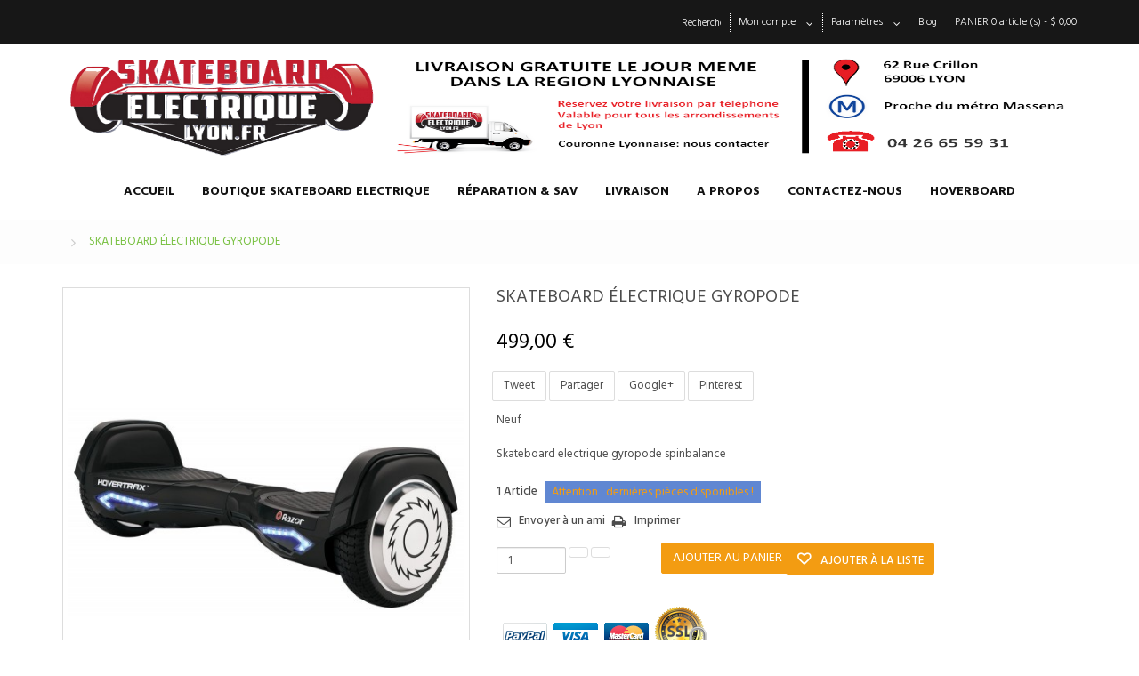

--- FILE ---
content_type: text/html; charset=utf-8
request_url: http://skateboard-electrique-lyon.fr/home/8-skateboard-hoverboard.html
body_size: 20456
content:
<!DOCTYPE HTML> 
<!--[if lt IE 7]> <html class="no-js lt-ie9 lt-ie8 lt-ie7" lang="fr-fr"><![endif]-->
<!--[if IE 7]><html class="no-js lt-ie9 lt-ie8 ie7" lang="fr-fr"><![endif]-->
<!--[if IE 8]><html class="no-js lt-ie9 ie8" lang="fr-fr"><![endif]-->
<!--[if gt IE 8]> <html class="no-js ie9" lang="fr-fr"><![endif]-->
<html lang="fr-fr"  class="default" >
	    
	<head>
		<meta charset="utf-8" />
		<title>Skateboard électrique gyropode  - Skateboard Gyropode Electrique Lyon </title>
		<meta name="description" content="Skateboard electrique gyropode spinbalance" />
		<meta name="generator" content="PrestaShop" />
		<meta name="robots" content="index,follow" />
		<meta name="viewport" content="width=device-width, minimum-scale=0.25, maximum-scale=1.6, initial-scale=1.0" />		<meta name="apple-mobile-web-app-capable" content="yes" />
		<link rel="icon" type="image/vnd.microsoft.icon" href="/img/favicon.ico?1481636893" />
		<link rel="shortcut icon" type="image/x-icon" href="/img/favicon.ico?1481636893" />
            
				<link rel="stylesheet" href="/themes/leo_extreme_sports/css/global.css" type="text/css" media="all" />
					<link rel="stylesheet" href="/themes/leo_extreme_sports/css/autoload/uniform.default.css" type="text/css" media="all" />
					<link rel="stylesheet" href="/js/jquery/plugins/fancybox/jquery.fancybox.css" type="text/css" media="all" />
					<link rel="stylesheet" href="/themes/leo_extreme_sports/css/product.css" type="text/css" media="all" />
					<link rel="stylesheet" href="/themes/leo_extreme_sports/css/print.css" type="text/css" media="print" />
					<link rel="stylesheet" href="/modules/socialsharing/css/socialsharing.css" type="text/css" media="all" />
					<link rel="stylesheet" href="/themes/leo_extreme_sports/css/modules/blockcategories/blockcategories.css" type="text/css" media="all" />
					<link rel="stylesheet" href="/js/jquery/plugins/autocomplete/jquery.autocomplete.css" type="text/css" media="all" />
					<link rel="stylesheet" href="/themes/leo_extreme_sports/css/product_list.css" type="text/css" media="all" />
					<link rel="stylesheet" href="/themes/leo_extreme_sports/css/modules/blocksearch/blocksearch.css" type="text/css" media="all" />
					<link rel="stylesheet" href="/themes/leo_extreme_sports/css/modules/leomanagewidgets/assets/styles.css" type="text/css" media="all" />
					<link rel="stylesheet" href="/modules/leomanagewidgets/assets/owl-carousel/owl.carousel.css" type="text/css" media="all" />
					<link rel="stylesheet" href="/modules/leomanagewidgets/assets/owl-carousel/owl.theme.css" type="text/css" media="all" />
					<link rel="stylesheet" href="/themes/leo_extreme_sports/css/modules/leosliderlayer/css/typo.css" type="text/css" media="all" />
					<link rel="stylesheet" href="/themes/leo_extreme_sports/css/modules/blockleoblogs/blockleoblogs.css" type="text/css" media="all" />
					<link rel="stylesheet" href="/modules/sendtoafriend/sendtoafriend.css" type="text/css" media="all" />
					<link rel="stylesheet" href="/themes/leo_extreme_sports/css/modules/productscategory/css/productscategory.css" type="text/css" media="all" />
					<link rel="stylesheet" href="/themes/leo_extreme_sports/css/modules/blockgrouptop/blockgrouptop.css" type="text/css" media="all" />
					<link rel="stylesheet" href="/themes/leo_extreme_sports/css/modules/blockuserinfo/blockuserinfo.css" type="text/css" media="all" />
					<link rel="stylesheet" href="/themes/leo_extreme_sports/css/modules/blockcart/blockcart.css" type="text/css" media="all" />
					<link rel="stylesheet" href="/themes/leo_extreme_sports/css/modules/blockwishlist/blockwishlist.css" type="text/css" media="all" />
					<link rel="stylesheet" href="/themes/leo_extreme_sports/css/modules/productcomments/productcomments.css" type="text/css" media="all" />
					<link rel="stylesheet" href="/modules/paypal/views/css/paypal.css" type="text/css" media="all" />
					<link rel="stylesheet" href="/themes/leo_extreme_sports/css/modules/mailalerts/mailalerts.css" type="text/css" media="all" />
					<link rel="stylesheet" href="/themes/leo_extreme_sports/css/modules/leobootstrapmenu/megamenu.css" type="text/css" media="all" />
			
			<script type="text/javascript">
var CUSTOMIZE_TEXTFIELD = 1;
var FancyboxI18nClose = 'Fermer';
var FancyboxI18nNext = 'Suivant';
var FancyboxI18nPrev = 'Pr&eacute;c&eacute;dent';
var PS_CATALOG_MODE = false;
var added_to_wishlist = 'Ajouté à votre liste.';
var ajax_allowed = true;
var ajaxsearch = true;
var allowBuyWhenOutOfStock = false;
var attribute_anchor_separator = '-';
var attributesCombinations = [];
var availableLaterValue = '';
var availableNowValue = '';
var baseDir = 'http://skateboard-electrique-lyon.fr/';
var baseUri = 'http://skateboard-electrique-lyon.fr/';
var blocksearch_type = 'top';
var confirm_report_message = 'Êtes-vous sûr de vouloir dénoncer ce commentaire?';
var contentOnly = false;
var currencyBlank = 1;
var currencyFormat = 2;
var currencyRate = 1;
var currencySign = '€';
var currentDate = '2025-11-10 15:10:07';
var customerGroupWithoutTax = false;
var customizationFields = false;
var customizationIdMessage = 'Personnalisation';
var default_eco_tax = 0;
var delete_txt = 'Supprimer';
var displayList = false;
var displayPrice = 0;
var doesntExist = 'Ce produit n\'existe pas dans cette déclinaison. Vous pouvez néanmoins en sélectionner une autre.';
var doesntExistNoMore = 'Ce produit n\'est plus en stock';
var doesntExistNoMoreBut = 'avec ces options mais reste disponible avec d\'autres options';
var ecotaxTax_rate = 0;
var fieldRequired = 'Veuillez remplir tous les champs, puis enregistrer votre personnalisation';
var freeProductTranslation = 'Offert !';
var freeShippingTranslation = 'Livraison gratuite !';
var generated_date = 1762787407;
var group_reduction = 0;
var hasDeliveryAddress = false;
var idDefaultImage = 42;
var id_lang = 2;
var id_product = 8;
var img_dir = 'http://skateboard-electrique-lyon.fr/themes/leo_extreme_sports/img/';
var img_prod_dir = 'http://skateboard-electrique-lyon.fr/img/p/';
var img_ps_dir = 'http://skateboard-electrique-lyon.fr/img/';
var instantsearch = false;
var isGuest = 0;
var isLogged = 0;
var isMobile = false;
var jqZoomEnabled = false;
var loggin_required = 'Vous devez être connecté afin de gérer votre liste.';
var mailalerts_already = 'Vous avez déjà une alerte pour ce produit';
var mailalerts_invalid = 'Votre adresse e-mail est invalide';
var mailalerts_placeholder = 'votre@email.com';
var mailalerts_registered = 'Demande de notification enregistrée';
var mailalerts_url_add = 'http://skateboard-electrique-lyon.fr/module/mailalerts/actions?process=add';
var mailalerts_url_check = 'http://skateboard-electrique-lyon.fr/module/mailalerts/actions?process=check';
var maxQuantityToAllowDisplayOfLastQuantityMessage = 3;
var minimalQuantity = 1;
var moderation_active = true;
var mywishlist_url = 'http://skateboard-electrique-lyon.fr/module/blockwishlist/mywishlist';
var noTaxForThisProduct = true;
var oosHookJsCodeFunctions = [];
var page_name = 'product';
var priceDisplayMethod = 0;
var priceDisplayPrecision = 2;
var productAvailableForOrder = true;
var productBasePriceTaxExcl = 499;
var productBasePriceTaxExcluded = 499;
var productHasAttributes = false;
var productPrice = 499;
var productPriceTaxExcluded = 499;
var productPriceWithoutReduction = 499;
var productReference = '';
var productShowPrice = true;
var productUnitPriceRatio = 0;
var product_fileButtonHtml = 'Choisissez Fichier';
var product_fileDefaultHtml = 'Aucun fichier sélectionné';
var product_specific_price = [];
var productcomment_added = 'Votre commentaire a été ajouté!';
var productcomment_added_moderation = 'Votre commentaire a été ajouté et sera disponible une fois approuvé par un modérateur';
var productcomment_ok = 'D\'ACCORD';
var productcomment_title = 'Nouveau commentaire';
var productcomments_controller_url = 'http://skateboard-electrique-lyon.fr/module/productcomments/default';
var productcomments_url_rewrite = true;
var quantitiesDisplayAllowed = true;
var quantityAvailable = 1;
var quickView = true;
var reduction_percent = 0;
var reduction_price = 0;
var removingLinkText = 'supprimer cet article du panier';
var roundMode = 2;
var search_url = 'http://skateboard-electrique-lyon.fr/search';
var secure_key = '6d3fa60947a3b094ab9ab3f0fc7243c5';
var sharing_img = 'http://skateboard-electrique-lyon.fr/42/skateboard-hoverboard.jpg';
var sharing_name = 'Skateboard électrique gyropode ';
var sharing_url = 'http://skateboard-electrique-lyon.fr/home/8-skateboard-hoverboard.html';
var specific_currency = false;
var specific_price = 0;
var static_token = '639c86600855a6a6550ce829b0cc848b';
var stf_msg_error = 'Votre e-mail n\'a pas pu être envoyé. Veuillez vérifier l\'adresse et réessayer.';
var stf_msg_required = 'Vous n\'avez pas rempli les champs requis';
var stf_msg_success = 'Votre e-mail a bien été envoyé';
var stf_msg_title = 'Envoyer à un ami';
var stf_secure_key = '34c076209486500255f7dc6df5fd497b';
var stock_management = 1;
var taxRate = 0;
var token = '639c86600855a6a6550ce829b0cc848b';
var uploading_in_progress = 'Envoi en cours, veuillez patienter...';
var usingSecureMode = false;
var wishlistProductsIds = false;
</script>

						<script type="text/javascript" src="/js/jquery/jquery-1.11.0.min.js"></script>
						<script type="text/javascript" src="/js/jquery/jquery-migrate-1.2.1.min.js"></script>
						<script type="text/javascript" src="/js/jquery/plugins/jquery.easing.js"></script>
						<script type="text/javascript" src="/js/tools.js"></script>
						<script type="text/javascript" src="/themes/leo_extreme_sports/js/global.js"></script>
						<script type="text/javascript" src="/themes/leo_extreme_sports/js/autoload/10-bootstrap.min.js"></script>
						<script type="text/javascript" src="/themes/leo_extreme_sports/js/autoload/15-jquery.total-storage.min.js"></script>
						<script type="text/javascript" src="/themes/leo_extreme_sports/js/autoload/15-jquery.uniform-modified.js"></script>
						<script type="text/javascript" src="/js/jquery/plugins/fancybox/jquery.fancybox.js"></script>
						<script type="text/javascript" src="/themes/leo_extreme_sports/js/products-comparison.js"></script>
						<script type="text/javascript" src="/js/jquery/plugins/jquery.idTabs.js"></script>
						<script type="text/javascript" src="/js/jquery/plugins/jquery.scrollTo.js"></script>
						<script type="text/javascript" src="/js/jquery/plugins/jquery.serialScroll.js"></script>
						<script type="text/javascript" src="/js/jquery/plugins/bxslider/jquery.bxslider.js"></script>
						<script type="text/javascript" src="/themes/leo_extreme_sports/js/product.js"></script>
						<script type="text/javascript" src="/modules/socialsharing/js/socialsharing.js"></script>
						<script type="text/javascript" src="/themes/leo_extreme_sports/js/tools/treeManagement.js"></script>
						<script type="text/javascript" src="/js/jquery/plugins/autocomplete/jquery.autocomplete.js"></script>
						<script type="text/javascript" src="/themes/leo_extreme_sports/js/modules/blocksearch/blocksearch.js"></script>
						<script type="text/javascript" src="/modules/leomanagewidgets/assets/script.js"></script>
						<script type="text/javascript" src="/modules/leomanagewidgets/assets/owl-carousel/owl.carousel.js"></script>
						<script type="text/javascript" src="/modules/leosliderlayer/js/jquery.themepunch.enablelog.js"></script>
						<script type="text/javascript" src="/modules/leosliderlayer/js/jquery.themepunch.revolution.js"></script>
						<script type="text/javascript" src="/modules/leosliderlayer/js/jquery.themepunch.tools.min.js"></script>
						<script type="text/javascript" src="/themes/leo_extreme_sports/js/modules/sendtoafriend/sendtoafriend.js"></script>
						<script type="text/javascript" src="/themes/leo_extreme_sports/js/modules/productscategory/js/productscategory.js"></script>
						<script type="text/javascript" src="/themes/leo_extreme_sports/js/modules/blockcart/ajax-cart.js"></script>
						<script type="text/javascript" src="/themes/leo_extreme_sports/js/modules/blockwishlist/js/ajax-wishlist.js"></script>
						<script type="text/javascript" src="/modules/productcomments/js/jquery.rating.pack.js"></script>
						<script type="text/javascript" src="/modules/ganalytics/views/js/GoogleAnalyticActionLib.js"></script>
						<script type="text/javascript" src="/themes/leo_extreme_sports/js/modules/mailalerts/mailalerts.js"></script>
						<script type="text/javascript" src="/modules/redirecturl/js/redirect.js"></script>
						<script type="text/javascript" src="/modules/productcomments/js/jquery.textareaCounter.plugin.js"></script>
						<script type="text/javascript" src="/themes/leo_extreme_sports/js/modules/productcomments/js/productcomments.js"></script>
							<link rel="stylesheet" type="text/css" href="http://skateboard-electrique-lyon.fr/themes/leo_extreme_sports/css/responsive.css"/>
		
		<link rel="stylesheet" type="text/css" href="http://skateboard-electrique-lyon.fr/themes/leo_extreme_sports/css/font-awesome.min.css"/>
		<meta property="og:title" content="Skateboard électrique gyropode  - Skateboard Gyropode Electrique Lyon " />
<meta property="og:url" content="http://skateboard-electrique-lyon.fr/home/8-skateboard-hoverboard.html" />
<meta property="og:type" content="product" />
<meta property="og:site_name" content="Skateboard Gyropode Electrique Lyon " />
<meta property="og:description" content="Skateboard electrique gyropode spinbalance" />
<meta property="og:email" content="" />
<meta property="og:phone_number" content="" />
<meta property="og:street-address" content="" />
<meta property="og:locality" content="" />
<meta property="og:country-name" content="" />
<meta property="og:postal-code" content="" />
<meta property="og:image" content="http://skateboard-electrique-lyon.fr/42-large_default/skateboard-hoverboard.jpg" />

<script type='text/javascript'>
	$(document).ready(function(){
                                $("#page").css("overflow","hidden");
                            });$(document).ready(function(){
                                currentPosX = [];
                                currentPosY = [];
                                $("div[data-mouse-parallax-strength]").each(function(){
                                    currentPos = $(this).css("background-position");
                                    if (typeof currentPos == "string")
                                    {
                                        currentPosArray = currentPos.split(" ");
                                    }else
                                    {
                                        currentPosArray = [$(this).css("background-position-x"),$(this).css("background-position-y")];
                                    }
                                    currentPosX[$(this).data("mouse-parallax-rid")] = parseFloat(currentPosArray[0]);
                                    currentPosY[$(this).data("mouse-parallax-rid")] = parseFloat(currentPosArray[1]);
                                    $(this).mousemove(function(e){
                                        newPosX = currentPosX[$(this).data("mouse-parallax-rid")];
                                        newPosY = currentPosY[$(this).data("mouse-parallax-rid")];
                                        if($(this).data("mouse-parallax-axis") != "axis-y"){
                                            mparallaxPageX = e.pageX - $(this).offset().left;
                                            if($(this).hasClass("full-bg-screen"))
                                            {
                                                mparallaxPageX = mparallaxPageX - 1000;
                                            }
                                            newPosX = (mparallaxPageX * $(this).data("mouse-parallax-strength") * -1) + newPosX;
                                        }
                                        if($(this).data("mouse-parallax-axis") !="axis-x"){
                                            mparallaxPageY = e.pageY - $(this).offset().top;
                                            newPosY = mparallaxPageY * $(this).data("mouse-parallax-strength") * -1;
                                        }
                                        $(this).css("background-position",newPosX+"px "+newPosY+"px");
                                    });
                                });
                            });
</script>
<script type="text/javascript">/*
* 2007-2015 PrestaShop
*
* NOTICE OF LICENSE
*
* This source file is subject to the Academic Free License (AFL 3.0)
* that is bundled with this package in the file LICENSE.txt.
* It is also available through the world-wide-web at this URL:
* http://opensource.org/licenses/afl-3.0.php
* If you did not receive a copy of the license and are unable to
* obtain it through the world-wide-web, please send an email
* to license@prestashop.com so we can send you a copy immediately.
*
* DISCLAIMER
*
* Do not edit or add to this file if you wish to upgrade PrestaShop to newer
* versions in the future. If you wish to customize PrestaShop for your
* needs please refer to http://www.prestashop.com for more information.
*
*  @author    PrestaShop SA <contact@prestashop.com>
*  @copyright 2007-2015 PrestaShop SA
*  @license   http://opensource.org/licenses/afl-3.0.php  Academic Free License (AFL 3.0)
*  International Registered Trademark & Property of PrestaShop SA
*/



function updateFormDatas()
{
	var nb = $('#quantity_wanted').val();
	var id = $('#idCombination').val();

	$('#paypal_payment_form input[name=quantity]').val(nb);
	$('#paypal_payment_form input[name=id_p_attr]').val(id);
}
	
$(document).ready( function() {

	if($('#in_context_checkout_enabled').val() != 1)
	{
		$('#payment_paypal_express_checkout').click(function() {
			$('#paypal_payment_form').submit();
			return false;
		});
	}

	

	$('#paypal_payment_form').live('submit', function() {
		updateFormDatas();
	});

	function displayExpressCheckoutShortcut() {
		var id_product = $('input[name="id_product"]').val();
		var id_product_attribute = $('input[name="id_product_attribute"]').val();
		$.ajax({
			type: "GET",
			url: baseDir+'/modules/paypal/express_checkout/ajax.php',
			data: { get_qty: "1", id_product: id_product, id_product_attribute: id_product_attribute },
			cache: false,
			success: function(result) {
				if (result == '1') {
					$('#container_express_checkout').slideDown();
				} else {
					$('#container_express_checkout').slideUp();
				}
				return true;
			}
		});
	}

	$('select[name^="group_"]').change(function () {
		setTimeout(function(){displayExpressCheckoutShortcut()}, 500);
	});

	$('.color_pick').click(function () {
		setTimeout(function(){displayExpressCheckoutShortcut()}, 500);
	});

	if($('body#product').length > 0)
		setTimeout(function(){displayExpressCheckoutShortcut()}, 500);
	
	
			

	var modulePath = 'modules/paypal';
	var subFolder = '/integral_evolution';
	
			var baseDirPP = baseDir;
		
	var fullPath = baseDirPP + modulePath + subFolder;
	var confirmTimer = false;
		
	if ($('form[target="hss_iframe"]').length == 0) {
		if ($('select[name^="group_"]').length > 0)
			displayExpressCheckoutShortcut();
		return false;
	} else {
		checkOrder();
	}

	function checkOrder() {
		if(confirmTimer == false)
			confirmTimer = setInterval(getOrdersCount, 1000);
	}

	});


</script>
			<script type="text/javascript">
				(window.gaDevIds=window.gaDevIds||[]).push('d6YPbH');
				(function(i,s,o,g,r,a,m){i['GoogleAnalyticsObject']=r;i[r]=i[r]||function(){
				(i[r].q=i[r].q||[]).push(arguments)},i[r].l=1*new Date();a=s.createElement(o),
				m=s.getElementsByTagName(o)[0];a.async=1;a.src=g;m.parentNode.insertBefore(a,m)
				})(window,document,'script','//www.google-analytics.com/analytics.js','ga');
				ga('create', 'UA-69401788-1', 'auto');
				ga('require', 'ec');</script>
                                <link rel="stylesheet" href="/themes/leo_extreme_sports/css/customize/test33.css" type="text/css" media="all" />
                		                
				                
				<link href='http://fonts.googleapis.com/css?family=Hind:400,300,500,600,700' rel='stylesheet' type='text/css'>
		<!--[if IE 8]>
		<script src="https://oss.maxcdn.com/libs/html5shiv/3.7.0/html5shiv.js"></script>
		<script src="https://oss.maxcdn.com/libs/respond.js/1.3.0/respond.min.js"></script>
		<![endif]-->
		            							</head>
	<body id="product" class="product product-8 product-skateboard-hoverboard category-2 category-home hide-left-column hide-right-column lang_fr fullwidth   header-simple">
								
		<section id="page" data-column="col-xs-12 col-sm-6 col-md-3" data-type="grid">
			<!-- Header -->
			<header id="header">
				<section class="header-container">
					<div class="banner">
						
					</div>
					<div id="topbar">
						<span class="bt-menu-trigger hidden-xs"><span>Menu</span></span>
						<div class="container">
							<div class="inner">
								<nav class="clearfix"><!-- MODULE Block cart -->
<div class="blockcart_top clearfix pull-right">
	<div id="cart" class="shopping_cart pull-right">
		<div class="media heading">
			<div class="cart-inner media-body">	
				<a href="http://skateboard-electrique-lyon.fr/order" title="Voir mon panier" rel="nofollow">
					<span class="fa fa-shopping-cart cart-icon"></span>
					<span class="title-cart">Panier</span>
					<span class="ajax_cart_quantity unvisible">0</span>
					<span class="ajax_cart_product_txt unvisible">article - </span>
					<span class="ajax_cart_product_txt_s unvisible">Article (s) - </span>
					<span class="ajax_cart_total unvisible">
											</span>
				
					
					
					<span class="ajax_cart_no_product">0 article (s) - $ 0,00</span>
									</a>
			</div>	
		</div>
					<div class="cart_block block exclusive">
				<div class="block_content">
					<!-- block list of products -->
					<div class="cart_block_list">
												<p class="cart_block_no_products">
							Aucun produit
						</p>
												<div class="cart-prices">
							<div class="cart-prices-line first-line">
								<span class="price cart_block_shipping_cost ajax_cart_shipping_cost unvisible">
																			 																	</span>
								<span class="unvisible">
									Livraison
								</span>
							</div>
																					<div class="cart-prices-line last-line">
								<span class="price cart_block_total ajax_block_cart_total">0,00 €</span>
								<span>Total</span>
							</div>
													</div>
						<p class="cart-buttons clearfix">
							<a id="button_order_cart" class="btn button-medium button button-small pull-right" href="http://skateboard-electrique-lyon.fr/order" title="Commander" rel="nofollow">
								<span>
									Commander
								</span>
							</a>
						</p>
					</div>
				</div>
			</div><!-- .cart_block -->
			</div>
</div>

	<div id="layer_cart">
		<div class="clearfix">
			<div class="layer_cart_product col-xs-12 col-md-6">
				<span class="cross" title="Fermer la fenêtre"></span>
				<p class="h2">
					<i class="fa fa-ok"></i>Produit ajouté au panier avec succès
				</p>
				<div class="product-image-container layer_cart_img">
				</div>
				<div class="layer_cart_product_info">
					<span id="layer_cart_product_title" class="product-name"></span>
					<span id="layer_cart_product_attributes"></span>
					<div>
						<strong class="dark">Quantité</strong>
						<span id="layer_cart_product_quantity"></span>
					</div>
					<div>
						<strong class="dark">Total</strong>
						<span id="layer_cart_product_price"></span>
					</div>
				</div>
			</div>
			<div class="layer_cart_cart col-xs-12 col-md-6">
				<p class="h2">
					<!-- Plural Case [both cases are needed because page may be updated in Javascript] -->
					<span class="ajax_cart_product_txt_s  unvisible">
						Il y a <span class="ajax_cart_quantity">0</span> produits dans votre panier.
					</span>
					<!-- Singular Case [both cases are needed because page may be updated in Javascript] -->
					<span class="ajax_cart_product_txt ">
						Il y a 1 produit dans votre panier.
					</span>
				</p>
	
				<div class="layer_cart_row">
					<strong class="dark">
						Total produits
																					TTC
																		</strong>
					<span class="ajax_block_products_total">
											</span>
				</div>
	
								<div class="layer_cart_row">
					<strong class="dark unvisible">
						Frais de port&nbsp;TTC					</strong>
					<span class="ajax_cart_shipping_cost unvisible">
													 											</span>
				</div>
								<div class="layer_cart_row">	
					<strong class="dark">
						Total
																					TTC
																		</strong>
					<span class="ajax_block_cart_total">
											</span>
				</div>
				<div class="button-container">	
					<span class="continue btn btn-outline button exclusive-medium" title="Continuer mes achats">
						<span>
							Continuer mes achats
						</span>
					</span>
					<a class="btn btn-warning button pull-right"	href="http://skateboard-electrique-lyon.fr/order" title="Commander" rel="nofollow">
						<span>
							Commander
						</span>
					</a>	
				</div>
			</div>
		</div>
		
	</div> <!-- #layer_cart -->
	<div class="layer_cart_overlay"></div>

<!-- /MODULE Block cart --><div class="topbar-box"><a href="http://skateboard-electrique-lyon.fr/blog.html">Blog</a></div>
<!-- Block languages module -->

<div id="leo_block_top" class="popup-over e-scale pull-right">
	<div class="popup-title">
		<span>Paramètres</span>
	</div>
	<div class="popup-content">
		<div id="countries" class="languages-block">
			<span>Langue</span>
			<ul id="first-languages" class="countries_ul">
									<li class="selected_language">
														<img src="http://skateboard-electrique-lyon.fr/img/l/2.jpg" alt="fr" width="16" height="11" />
											</li>
							</ul>
		</div>
		<form id="setCurrency" action="/home/8-skateboard-hoverboard.html" method="post"> 	
			<input type="hidden" name="id_currency" id="id_currency" value=""/>
			<input type="hidden" name="SubmitCurrency" value="" />
			<span>Monnaie</span>
			<ul id="first-currencies" class="currencies_ul">
									<li >
						<a href="javascript:setCurrency(2);" rel="nofollow" title="Dollar">
							$
						</a>
					</li>
									<li class="selected">
						<a href="javascript:setCurrency(1);" rel="nofollow" title="Euro">
							€
						</a>
					</li>
							</ul>
		</form>
	</div>
</div>


<!-- /Block languages module -->
<!-- Block user information module NAV  -->

<div class="header_user_info popup-over pull-right e-scale">
	<div class="popup-title">Mon compte</div>
	<div class="popup-content">
		<ul class="list">
											<li class="login"><a href="http://skateboard-electrique-lyon.fr/my-account" rel="nofollow" title="Connectez-vous à votre compte client">
					Connexion
				</a></li>
				<li class="register"><a href="http://skateboard-electrique-lyon.fr/my-account" rel="nofollow" title="enregistrer">
					Se enregistrer
				</a></li>
						<li class="first">
				<a id="wishlist-total" href="http://skateboard-electrique-lyon.fr/module/blockwishlist/mywishlist" title="Mes listes">Liste de souhaits</a>
			</li>	
			<li>
				<a href="http://skateboard-electrique-lyon.fr/order" title="Panier" rel="nofollow">
					Panier
				</a>
			</li>
			<li>
				<a href="http://skateboard-electrique-lyon.fr/products-comparison" title="Comparer" rel="nofollow">
					Comparer
				</a>
			</li>

		</ul>
	</div>
</div>	<script type="text/javascript">
// $(document).ready( function(){ 
// 		$("#search_block_top").each( function(){
// 		$(".fa-search").click( function(){
// 				$("#searchbox").toggle("slow");
// 			});
// 		}); 
// });
</script>
 
<!-- Block search module TOP -->
<div id="search_block_top">
	
	<form id="searchbox" method="get" action="//skateboard-electrique-lyon.fr/search" >
		<input type="hidden" name="controller" value="search" />
		<input type="hidden" name="orderby" value="position" />
		<input type="hidden" name="orderway" value="desc" />
		<input class="search_query form-control" type="text" id="search_query_top" name="search_query" placeholder="Rechercher" value="" />
		<button type="submit" name="submit_search" class="btn fa fa-search">&nbsp;</button> 
	</form>
</div>
<!-- /Block search module TOP -->
            <div class="row" 
                    >
            
                                                                                    <div class="widget col-lg-4 col-md-6 col-sm-6 col-xs-6 col-sp-12"
                            >
                                                                                                <!--<div class="widget-html block">
		<div class="block_content">
		<p>Welcome visitor you can <a href="#">login</a> or <a href="#">create an account</a></p>
	</div>
</div>
-->                                                                                    </div>
                                                        </div>
    </nav>
							</div>
						</div>
					</div>
					<div id="header-main">
						<div class="container">
							<div class="inner clearfix">
								<div id="header_logo" class="col-lg-2 col-md-2 col-sm-2 col-xs-12 col-sp-12">
									<a href="http://skateboard-electrique-lyon.fr/" title="Skateboard Gyropode Electrique Lyon ">
										<img class="logo img-responsive" src="http://skateboard-electrique-lyon.fr/img/prestashop-logo-1457600255.jpg" alt="Skateboard Gyropode Electrique Lyon " width="1477" height="237"/>
									</a>
								</div>
								<div class="type-1 col-xs-12 col-sm-10 col-md-10 col-lg-10 clearfix">
									
            <div class="row" 
                    >
            
                                                                                    <div class="widget col-lg-12 col-md-12 col-sm-12 col-xs-12 col-sp-12 carousel animation_col_278"
                            >
                                                                                                <div id="leo-megamenu" class="clearfix">
<nav id="cavas_menu"  class="sf-contener leo-megamenu">
    <div class="" role="navigation">
    <!-- Brand and toggle get grouped for better mobile display -->
        <div class="navbar-header">
            <button type="button" class="navbar-toggle btn-outline-inverse" data-toggle="collapse" data-target=".navbar-ex1-collapse">
                <span class="sr-only">Basculer la navigation</span>
                <span class="fa fa-bars"></span>
            </button>
        </div>
        <!-- Collect the nav links, forms, and other content for toggling -->
        <div id="leo-top-menu" class="collapse navbar-collapse navbar-ex1-collapse">
            <ul class="nav navbar-nav megamenu"><li class="" >
						<a href="http://skateboard-electrique-lyon.fr/" target="_self" class="has-category"><span class="menu-title">Accueil</span></a></li><li class="" >
						<a href="http://skateboard-electrique-lyon.fr/12-skateboard-electrique-" target="_self" class="has-category"><span class="menu-title">Boutique Skateboard Electrique </span></a></li><li class="" >
						<a href="http://skateboard-electrique-lyon.fr/content/6-sav-skateboard-electrique-lyon" target="_self" class="has-category"><span class="menu-title">Réparation & SAV </span></a></li><li class="" >
						<a href="http://skateboard-electrique-lyon.fr/content/1-Livraison" target="_self" class="has-category"><span class="menu-title">Livraison</span></a></li><li class="" >
						<a href="http://skateboard-electrique-lyon.fr/content/4-about-us" target="_self" class="has-category"><span class="menu-title">A propos </span></a></li><li class="" >
						<a href="contact-us" target="_self" class="has-category"><span class="menu-title">Contactez-nous</span></a></li><li class="" >
						<a href="http://skateboard-electrique-lyon.fr/content/9-hoverboard-lyon" target="_self" class="has-category"><span class="menu-title">Hoverboard</span></a></li></ul>
        </div>
    </div>
</nav>
</div>

<script type="text/javascript">
// <![CDATA[
	var current_link = "http://skateboard-electrique-lyon.fr/";
	//alert(request);
    var currentURL = window.location;
    currentURL = String(currentURL);
    currentURL = currentURL.replace("https://","").replace("http://","").replace("www.","").replace( /#\w*/, "" );
    current_link = current_link.replace("https://","").replace("http://","").replace("www.","");
    isHomeMenu = 0;
    if($("body").attr("id")=="index") isHomeMenu = 1;
    $(".megamenu > li > a").each(function() {
        menuURL = $(this).attr("href").replace("https://","").replace("http://","").replace("www.","").replace( /#\w*/, "" );
		if( (currentURL == menuURL) || (currentURL.replace(current_link,"") == menuURL) || isHomeMenu){
			$(this).parent().addClass("active");
            return false;
		}
    });
// ]]>
</script>
<script type="text/javascript">
    (function($) {
        $.fn.OffCavasmenu = function(opts) {
            // default configuration
            var config = $.extend({}, {
                opt1: null,
                text_warning_select: "Se il vous plaît sélectionner un pour supprimer?",
                text_confirm_remove: "Etes-vous sûr de supprimer de pied de page?",
                JSON: null
            }, opts);
            // main function
            // initialize every element
            this.each(function() {
                var $btn = $('#cavas_menu .navbar-toggle');
                var $nav = null;
                if (!$btn.length)
                    return;
                var $nav = $('<section id="off-canvas-nav" class="leo-megamenu"><nav class="offcanvas-mainnav" ><div id="off-canvas-button"><span class="off-canvas-nav"></span>Près</div></nav></sections>');
                var $menucontent = $($btn.data('target')).find('.megamenu').clone();
                $("body").append($nav);
                $("#off-canvas-nav .offcanvas-mainnav").append($menucontent);
                $("#off-canvas-nav .offcanvas-mainnav").css('min-height',$(window).height()+30+"px");
                $("html").addClass ("off-canvas");
                $("#off-canvas-button").click( function(){
                        $btn.click();	
                } );
                $btn.toggle(function() {
                    $("body").removeClass("off-canvas-inactive").addClass("off-canvas-active");
                }, function() {
                    $("body").removeClass("off-canvas-active").addClass("off-canvas-inactive");
                });
            });
            return this;
        }
    })(jQuery);
    $(document).ready(function() {
        jQuery("#cavas_menu").OffCavasmenu();
        $('#cavas_menu .navbar-toggle').click(function() {
            $('body,html').animate({
                scrollTop: 0
            }, 0);
            return false;
        });
    });
    $(document.body).on('click', '[data-toggle="dropdown"]' ,function(){
        if(!$(this).parent().hasClass('open') && this.href && this.href != '#'){
            window.location.href = this.href;
        }
    });
</script>
                                                                                    </div>
                                                        </div>
    								</div>
							</div>
						</div>
					</div>
				</section>
			</header>
			
			
			<!-- Content -->
			<section id="columns" class="columns-container">
									<div id="breadcrumb" class="clearfix">			
						<div class="container">
							
<!-- Breadcrumb -->
<div class="breadcrumb clearfix">
	<a class="home" href="http://skateboard-electrique-lyon.fr/" title="retour &agrave; Accueil"><i class="fa fa-home"></i></a>
			<span class="navigation-pipe">&gt;</span>
					Skateboard électrique gyropode 
			</div>
<!-- /Breadcrumb -->
						</div>			
					</div>
				                          
				<div class="container">
					<div class="row">      
                        												<!-- Center -->
						<section id="center_column" class="col-md-12">
	

								<div class="primary_block row" itemscope itemtype="http://schema.org/Product">
					<div class="container">
				<div class="top-hr"></div>
			</div>
								<!-- left infos-->  
		<div class="pb-left-column col-xs-12 col-sm-12 col-md-5">
			<!-- product img-->        
			<div id="image-block" class="clearfix">
				<div class="p-label">
														</div>
									<span id="view_full_size">
													<img id="bigpic" itemprop="image" src="http://skateboard-electrique-lyon.fr/42-large_default/skateboard-hoverboard.jpg" title="Skateboard électrique " alt="Skateboard électrique "/>
															<span class="span_link no-print status-enable btn btn-outline"></span>
																		</span>
							</div> <!-- end image-block -->
							<!-- thumbnails -->
				<div id="views_block" class="clearfix ">
											<span class="view_scroll_spacer">
							<a id="view_scroll_left" class="" title="Autres vues" href="javascript:{}">
								Pr&eacute;c&eacute;dent
							</a>
						</span>
										<div id="thumbs_list">
						<ul id="thumbs_list_frame">
																																																						<li id="thumbnail_42">
									<a  href="http://skateboard-electrique-lyon.fr/42-thickbox_default/skateboard-hoverboard.jpg"	data-fancybox-group="other-views" class="fancybox shown" title="Skateboard électrique ">
										<img class="img-responsive" id="thumb_42" src="http://skateboard-electrique-lyon.fr/42-cart_default/skateboard-hoverboard.jpg" alt="Skateboard électrique " title="Skateboard électrique " itemprop="image" />
									</a>
								</li>
																																																<li id="thumbnail_43">
									<a  href="http://skateboard-electrique-lyon.fr/43-thickbox_default/skateboard-hoverboard.jpg"	data-fancybox-group="other-views" class="fancybox" title="Skateboard électrique ">
										<img class="img-responsive" id="thumb_43" src="http://skateboard-electrique-lyon.fr/43-cart_default/skateboard-hoverboard.jpg" alt="Skateboard électrique " title="Skateboard électrique " itemprop="image" />
									</a>
								</li>
																																																<li id="thumbnail_44">
									<a  href="http://skateboard-electrique-lyon.fr/44-thickbox_default/skateboard-hoverboard.jpg"	data-fancybox-group="other-views" class="fancybox" title="Skateboard électrique ">
										<img class="img-responsive" id="thumb_44" src="http://skateboard-electrique-lyon.fr/44-cart_default/skateboard-hoverboard.jpg" alt="Skateboard électrique " title="Skateboard électrique " itemprop="image" />
									</a>
								</li>
																																																<li id="thumbnail_45">
									<a  href="http://skateboard-electrique-lyon.fr/45-thickbox_default/skateboard-hoverboard.jpg"	data-fancybox-group="other-views" class="fancybox" title="Skateboard électrique ">
										<img class="img-responsive" id="thumb_45" src="http://skateboard-electrique-lyon.fr/45-cart_default/skateboard-hoverboard.jpg" alt="Skateboard électrique " title="Skateboard électrique " itemprop="image" />
									</a>
								</li>
																																																<li id="thumbnail_46">
									<a  href="http://skateboard-electrique-lyon.fr/46-thickbox_default/skateboard-hoverboard.jpg"	data-fancybox-group="other-views" class="fancybox" title="Skateboard électrique ">
										<img class="img-responsive" id="thumb_46" src="http://skateboard-electrique-lyon.fr/46-cart_default/skateboard-hoverboard.jpg" alt="Skateboard électrique " title="Skateboard électrique " itemprop="image" />
									</a>
								</li>
																																																<li id="thumbnail_47">
									<a  href="http://skateboard-electrique-lyon.fr/47-thickbox_default/skateboard-hoverboard.jpg"	data-fancybox-group="other-views" class="fancybox" title="Skateboard électrique ">
										<img class="img-responsive" id="thumb_47" src="http://skateboard-electrique-lyon.fr/47-cart_default/skateboard-hoverboard.jpg" alt="Skateboard électrique " title="Skateboard électrique " itemprop="image" />
									</a>
								</li>
																																																<li id="thumbnail_48">
									<a  href="http://skateboard-electrique-lyon.fr/48-thickbox_default/skateboard-hoverboard.jpg"	data-fancybox-group="other-views" class="fancybox" title="Skateboard électrique ">
										<img class="img-responsive" id="thumb_48" src="http://skateboard-electrique-lyon.fr/48-cart_default/skateboard-hoverboard.jpg" alt="Skateboard électrique " title="Skateboard électrique " itemprop="image" />
									</a>
								</li>
																																																<li id="thumbnail_49">
									<a  href="http://skateboard-electrique-lyon.fr/49-thickbox_default/skateboard-hoverboard.jpg"	data-fancybox-group="other-views" class="fancybox" title="Skateboard électrique ">
										<img class="img-responsive" id="thumb_49" src="http://skateboard-electrique-lyon.fr/49-cart_default/skateboard-hoverboard.jpg" alt="Skateboard électrique " title="Skateboard électrique " itemprop="image" />
									</a>
								</li>
																																																<li id="thumbnail_50">
									<a  href="http://skateboard-electrique-lyon.fr/50-thickbox_default/skateboard-hoverboard.jpg"	data-fancybox-group="other-views" class="fancybox" title="Skateboard électrique ">
										<img class="img-responsive" id="thumb_50" src="http://skateboard-electrique-lyon.fr/50-cart_default/skateboard-hoverboard.jpg" alt="Skateboard électrique " title="Skateboard électrique " itemprop="image" />
									</a>
								</li>
																																																<li id="thumbnail_51" class="last">
									<a  href="http://skateboard-electrique-lyon.fr/51-thickbox_default/skateboard-hoverboard.jpg"	data-fancybox-group="other-views" class="fancybox" title="Skateboard électrique ">
										<img class="img-responsive" id="thumb_51" src="http://skateboard-electrique-lyon.fr/51-cart_default/skateboard-hoverboard.jpg" alt="Skateboard électrique " title="Skateboard électrique " itemprop="image" />
									</a>
								</li>
																			</ul>
					</div> <!-- end thumbs_list -->
											<a id="view_scroll_right" title="Autres vues" href="javascript:{}">
							Suivant
						</a>
									</div> <!-- end views-block -->
				<!-- end thumbnails -->
										<p class="resetimg clear no-print">
					<span id="wrapResetImages" style="display: none;">
						<a href="http://skateboard-electrique-lyon.fr/home/8-skateboard-hoverboard.html" data-id="resetImages">
							<i class="fa fa-repeat"></i>
							Afficher toutes les images
						</a>
					</span>
				</p>
					</div> <!-- end pb-left-column -->
		<!-- end left infos--> 
		<!-- center infos -->
		<div class="pb-center-column col-xs-12 col-sm-12 col-md-7">
				
			<h1 itemprop="name">Skateboard électrique gyropode </h1>
				<div class="content_prices clearfix">
													<!-- prices -->
							<div class="price">
								<p class="our_price_display" itemprop="offers" itemscope itemtype="http://schema.org/Offer">
									<link itemprop="availability" href="http://schema.org/InStock"/>																			<span id="our_price_display" itemprop="price">499,00 €</span>
										<!--											TTC										-->
										<meta itemprop="priceCurrency" content="EUR" />
										
																	</p>
								<p id="reduction_percent"  style="display:none;">
									<span id="reduction_percent_display">
																			</span>
								</p>
								<p id="old_price" class="hidden">
																			
										<span id="old_price_display"></span>
										<!-- TTC -->
																	</p>
															</div> <!-- end prices -->
							<p id="reduction_amount"  style="display:none">
								<span id="reduction_amount_display">
																</span>
							</p>
																											 
						
						<div class="clear"></div>
					</div> <!-- end content_prices -->
				<p class="socialsharing_product list-inline no-print">
					<button  data-type="twitter" type="button" class="btn btn-outline btn-twitter social-sharing">
				<i class="fa fa-twitter"></i>  Tweet
				<!-- <img src="http://skateboard-electrique-lyon.fr/modules/socialsharing/img/twitter.gif" alt="Tweet" /> -->
			</button>
							<button  data-type="facebook" type="button" class="btn btn-outline btn-facebook  social-sharing">
				<i class="fa fa-facebook"></i> Partager
				<!-- <img src="http://skateboard-electrique-lyon.fr/modules/socialsharing/img/facebook.gif" alt="Facebook Like" /> -->
			</button>
							<button data-type="google-plus" type="button" class="btn btn-outline btn-google-plus  social-sharing">
				<i class="fa fa-google-plus"></i> Google+
				<!-- <img src="http://skateboard-electrique-lyon.fr/modules/socialsharing/img/google.gif" alt="Google Plus" /> -->
			</button>
							<button data-type="pinterest" type="button" class="btn btn-outline btn-pinterest  social-sharing">
				<i class="fa fa-pinterest"></i>  Pinterest
				<!-- <img src="http://skateboard-electrique-lyon.fr/modules/socialsharing/img/pinterest.gif" alt="Pinterest" /> -->
			</button>
			</p>
 
<!--  /Module ProductComments -->			<p id="product_reference" style="display: none;">
				<label>R&eacute;f&eacute;rence: </label>
				<span class="editable" itemprop="sku"></span>
			</p>
						<p id="product_condition">
				Neuf
							</p>
										<div id="short_description_block">
											<div id="short_description_content" class="rte align_justify" itemprop="description"><p>Skateboard electrique gyropode spinbalance</p></div>
					
					<!-- 						<p class="buttons_bottom_block">
							<a href="javascript:{}" class="button btn status-enable">
								Plus de d&eacute;tails
							</a>
						</p>
					 -->
					<!---->
				</div> <!-- end short_description_block -->
										<!-- number of item in stock -->
				<p id="pQuantityAvailable">
					<span id="quantityAvailable">1</span>
					<span  id="quantityAvailableTxt">Article</span>
					<span  style="display: none;" id="quantityAvailableTxtMultiple">articles</span>
				</p>
						<!-- availability or doesntExist -->
			<p id="availability_statut" style="display: none;">
				
				<span id="availability_value" class="label label-success"></span>
			</p>
							
				<p class="warning_inline" id="last_quantities" >Attention : derni&egrave;res pi&egrave;ces disponibles !</p>
						<p id="availability_date" style="display: none;">
				<span id="availability_date_label">Date de disponibilit&eacute;:</span>
				<span id="availability_date_value">0000-00-00</span>
			</p>
			<!-- Out of stock hook -->
			<div id="oosHook" style="display: none;">
				<!-- MODULE MailAlerts -->
			<p class="form-group">
			<input type="text" id="oos_customer_email" name="customer_email" size="20" value="votre@email.com" class="mailalerts_oos_email form-control" />
    	</p>
    	<a href="#" title="Prévenez-moi lorsque le produit est disponible" id="mailalert_link" rel="nofollow">Prévenez-moi lorsque le produit est disponible</a>
	<span id="oos_customer_email_result" style="display:none; display: block;"></span>

<!-- END : MODULE MailAlerts -->
			</div>
			
							<!-- usefull links-->
				<ul id="usefull_link_block" class="clearfix no-print list-inline">
					<li class="sendtofriend">
	<a id="send_friend_button" href="#send_friend_form">
		Envoyer à un ami
	</a>
	<div style="display: none;">
		<div id="send_friend_form">
			<h2  class="page-subheading">
				Envoyer à un ami
			</h2>
			<div class="row">
				<div class="product clearfix col-xs-12 col-sm-6">
					<img src="http://skateboard-electrique-lyon.fr/42-home_default/skateboard-hoverboard.jpg" alt="Skateboard électrique gyropode " />
					<div class="product_desc">
						<p class="product_name">
							<strong>Skateboard électrique gyropode </strong>
						</p>
						<p>Skateboard electrique gyropode spinbalance</p>
					</div>
				</div><!-- .product -->
				<div class="send_friend_form_content col-xs-12 col-sm-6" id="send_friend_form_content">
					<div id="send_friend_form_error"></div>
					<div id="send_friend_form_success"></div>
					<div class="form_container">
						<p class="intro_form">
							Destinataire :
						</p>
						<p class="text">
							<label for="friend_name">
								Nom de votre ami <sup class="required">*</sup> :
							</label>
							<input id="friend_name" name="friend_name" type="text" value="" class="form-control"/>
						</p>
						<p class="text">
							<label for="friend_email">
								Adresse e-mail de votre ami <sup class="required">*</sup> :
							</label>
							<input id="friend_email" name="friend_email" type="text" value="" class="form-control"/>
						</p>
						<p class="txt_required">
							<sup class="required">*</sup> Champs requis
						</p>
					</div>
					<p class="submit">
						<button id="sendEmail" class="btn button button-small btn-sm" name="sendEmail" type="submit">
							<span>Envoyer</span>
						</button>&nbsp;
						OU&nbsp;
						<a class="closefb" href="#">
							Annuler
						</a>
					</p>
				</div> <!-- .send_friend_form_content -->
			</div>
		</div>
	</div>
</li>





					<li class="print">
						<a href="javascript:print();">
							Imprimer
						</a>
					</li>
									</ul>
														</div>
		<!-- end center infos-->
		<!-- pb-right-column-->
		<div class="pb-right-column col-xs-12 col-sm-12 col-md-7">
						<!-- add to cart form-->
			<form id="buy_block" action="http://skateboard-electrique-lyon.fr/cart" method="post">
				<!-- hidden datas -->
				<p class="hidden">
					<input type="hidden" name="token" value="639c86600855a6a6550ce829b0cc848b" />
					<input type="hidden" name="id_product" value="8" id="product_page_product_id" />
					<input type="hidden" name="add" value="1" />
					<input type="hidden" name="id_product_attribute" id="idCombination" value="" />
				</p>
				<div class="box-info-product">
					<div class="product_attributes clearfix">
						<!-- quantity wanted -->
												<p id="quantity_wanted_p" class="clearfix" >
							<input type="text" name="qty" id="quantity_wanted" class="text form-control" value="1" />
							<a href="#" data-field-qty="qty" class="btn btn-outline status-enable button-minus btn-sm product_quantity_down">
								<span><i class="fa fa-minus"></i></span>
							</a>
							<a href="#" data-field-qty="qty" class="btn btn-outline status-enable button-plus btn-sm product_quantity_up ">
								<span><i class="fa fa-plus"></i></span>
							</a>
							<span class="clearfix"></span>
						</p>
												<!-- minimal quantity wanted -->
						<p id="minimal_quantity_wanted_p" style="display: none;">
							La quantit&eacute; de commande minimale pour le produit est <b id="minimal_quantity_label">1</b>
						</p>
						<div class="box-cart-bottom">
							<script type="text/javascript">
$(document).ready(function () {
	$('#add_to_cart').hide();
});
</script>

<p class="buttons_bottom_block"><span></span><a href="http://skateboard-electrique-lyon.fr/rurl/hb4z1B" id="redirect_button" class="exclusive  btn btn-outline status-enable" target="_blank"><span>Ajouter au panier</span></a></p>
<!-- Productpaymentlogos module -->
<div id="product_payment_logos">
	<div class="box-security">
    <h5 class="product-heading-h5"></h5>
  			<img src="/modules/productpaymentlogos/img/payment-logo.png" alt="" class="img-responsive" />
	    </div>
</div>
<!-- /Productpaymentlogos module -->
<p class="buttons_bottom_block no-print">
	<a id="wishlist_button" href="#" onclick="WishlistCart('wishlist_block_list', 'add', '8', $('#idCombination').val(), document.getElementById('quantity_wanted').value); return false;" rel="nofollow"  title="Ajouter à ma liste">
		Ajouter à la liste
	</a>
</p>
<strong></strong>
							<div >
								<p id="add_to_cart" class="buttons_bottom_block no-print">
									<button type="submit" name="Submit" class="exclusive btn btn-outline status-enable">
										 
										<span>Ajouter au panier</span>
									</button>
								</p>
							</div>
						</div> <!-- end box-cart-bottom -->
					</div> <!-- end product_attributes -->
					<div class="box-cart-bottom">
						
					</div> <!-- end box-cart-bottom -->
				</div> <!-- end box-info-product -->
			</form>
					</div> <!-- end pb-right-column-->
	</div> <!-- end primary_block -->
	                            <script type="text/javascript">
$(document).ready(function(){
		$('.more_info_block .page-product-heading li:first, .more_info_block .tab-content section:first').addClass('active');
	});
</script>
<ul class="nav nav-tabs tab-info page-product-heading">
										<li class="active"><a href="#tab2" data-toggle="tab">Plus d&#039;infos</a></li>
						                        				    <li><a href="#idTab5" data-toggle="tab">Avis</a></li>

									
                                                                                                                                		</ul>
		<div class="tab-content">
					
					<!-- More info -->
			<section id="tab2" class="tab-pane page-product-box active">
				
									<!-- full description -->
					<div  class="rte"><h1 style="text-align:center;">Skateboard gyropode électrique en vente à <strong>Lyon</strong></h1>
<h2 style="text-align:center;"><strong>Skateboard electrique hoverboard spinbalance lyon</strong></h2>
<p>Le <strong>skateboard electrique gyropode</strong> (ou <strong>hoverboard</strong>, <strong>airboard</strong>, <strong>spinbalance</strong>...) vous permet de vous déplacer rapidement de manière fluide et intuitive. Ce <strong>segway</strong>, nouveau bijoux de technologie, réinvente le déplacement urbain. Petit et pratique, il vous permet de vous déplacer naturellement, d'une façon révolutionnaire par simple système d'inclinaison du corps.</p>
<p>Attention: pas besoin d'être un équilibriste, avec son systeme gyroscopique, le <strong>skateboard électrique</strong> est accessible à tous!</p>
<blockquote>
<p><strong><span style="color:#fd0d18;">L'essayer, c'est l'adopter, vous ne pourrez plus vous en passer.</span></strong></p>
<p><img src="http://skateboard-electrique-lyon.fr//img/cms/51PpsC8QFcL-_SL1000_.jpg" alt="" width="579" height="303" /></p>
</blockquote>
<h3>CARACTÉRISTIQUES SKATEBOARD ELECTRIQUE</h3>
<div id="availability_feature_div" class="feature">
<div id="availability" class="a-section a-spacing-none"><span class="a-size-medium a-color-success">En stock.</span></div>
<div class="a-section a-spacing-none"> </div>
</div>
<div id="holidayDeliveryMessage_feature_div" class="feature">
<div id="holidayDeliveryMessage" class="a-section a-spacing-mini a-spacing-top-mini a-text-left"><span class="a-size-base"><span style="color:#008500;">Livré avant Noël.</span> Choisissez l’option au cours de votre commande.</span></div>
</div>
<div id="dynamicDeliveryMessage_feature_div" class="feature"> </div>
<div id="shipsFromSoldBy_feature_div" class="feature">
<div id="merchant-info" class="a-section a-spacing-mini">Expédié et vendu par Amazon. Emballage cadeau disponible.</div>
</div>
<div id="holidayAvailabilityMessage_feature_div" class="feature"> </div>
<div id="clickToContact_feature_div" class="feature"> </div>
<div id="featurebullets_feature_div" class="feature">
<div id="feature-bullets" class="a-section a-spacing-medium a-spacing-top-small">
<ul class="a-vertical a-spacing-none"><li><span class="a-list-item">Vitesse allant jusqu'à 10 km/h</span></li>
<li><span class="a-list-item">60 minutes d'autonomie en utilisation continue</span></li>
<li><span class="a-list-item">Double moteur silencieux de 135 watts (puissance de croisière), 350 watts (puissance de pointe) avec la technologie de capteur gyroscopique</span></li>
<li><span class="a-list-item">Cellules LG Lithium haute qualité - Batterie Amovible - Poids max de l'utilisateur : 100 kg</span></li>
<li><span class="a-list-item">Produit avec la norme UL2272, La marque UL est l'un des symboles le plus reconnu et respecté par les consommateurs, elle représente la meilleure assurance pour leur produits.</span></li>
</ul></div>
</div>
<h3><strong>Conseil d'utilisation du skateboard electrique gyropode</strong></h3>
<p>Le <strong>skateboard gyropode</strong> est très simple d'utilisation, ce n'est pas comme un <strong>skateboard</strong> normal ou il est necessaire d'avoir le sens de l'équilibre. <strong>L'hoverboard</strong> s'apprend en 5 à 10 minutes. Le système <strong>gyroscopique</strong> stabilise l'utilisateur du skateboard, sans aucun effort à faire, il suffit pour se diriger d'incliner ses pieds. L'apprentissage peut très largement se faire seul, de façon intuitive, de la même manière qu'on découvre un nouvel objet.</p>
<p>Le <strong>gyropode</strong> vous permettera de découvrir des sensations tout à fait agréables et inédites. Rapide, pratique, il vous permet de faire vos trajets quotidiens sans chercher de place, ni de risquer de se le faire voler (il tient largement sous un bureau ).</p>
<p>C'est le moyen de transport écologique le plus pratique, robuste et légé qui n'ai jamais été créé! A vous de tester!</p></div>
							</section>
			<!--end  More info -->
						<!--HOOK_PRODUCT_TAB -->		
                    <session id="idTab5" class="tab-pane page-product-box">
	<div id="product_comments_block_tab">
								<p class="align_center">Aucun client commentaire pour le moment.</p>
						
	</div> <!-- #product_comments_block_tab -->
</session>

<!-- Fancybox -->
<div style="display: none;">
	<div id="new_comment_form">
		<form id="id_new_comment_form" action="#">
			<h2 class="page-subheading">
				Donnez votre avis
			</h2>
			<div class="row">
																															<div class="product clearfix  col-xs-12 col-sm-6">
						<img src="http://skateboard-electrique-lyon.fr/42-medium_default/skateboard-hoverboard.jpg" height="125" width="125" alt="Skateboard électrique gyropode " />
						<div class="product_desc">
							<p class="product_name">
								<strong>Skateboard électrique gyropode </strong>
							</p>
							<p>Skateboard electrique gyropode spinbalance</p>
						</div>
					</div>
								<div class="new_comment_form_content col-xs-12 col-sm-6">
					<h2>Donnez votre avis</h2>
					<div id="new_comment_form_error" class="error" style="display: none; padding: 15px 25px">
						<ul></ul>
					</div>
											<ul id="criterions_list">
													<li>
								<label>Quality:</label>
								<div class="star_content">
									<input class="star" type="radio" name="criterion[1]" value="1" />
									<input class="star" type="radio" name="criterion[1]" value="2" />
									<input class="star" type="radio" name="criterion[1]" value="3" checked="checked" />
									<input class="star" type="radio" name="criterion[1]" value="4" />
									<input class="star" type="radio" name="criterion[1]" value="5" />
								</div>
								<div class="clearfix"></div>
							</li>
												</ul>
										<label for="comment_title">
						Titre: <sup class="required">*</sup>
					</label>
					<input id="comment_title" name="title" type="text" value=""/>
					<label for="content">
						Commentaire: <sup class="required">*</sup>
					</label>
					<textarea id="content" name="content"></textarea>
										<div id="new_comment_form_footer">
						<input id="id_product_comment_send" name="id_product" type="hidden" value='8' />
						<p class="fl required"><sup>*</sup> Les champs obligatoires</p>
						<p class="fr">
							<button id="submitNewMessage" name="submitMessage" type="submit" class="btn button button-small btn-sm">
								<span>Envoyer</span>
							</button>&nbsp;
							ou&nbsp;
							<a class="closefb" href="#">
								Annuler
							</a>
						</p>
						<div class="clearfix"></div>
					</div> <!-- #new_comment_form_footer -->
				</div>
			</div>
		</form><!-- /end new_comment_form_content -->
	</div>
</div>
<!-- End fancybox -->
		<!--end HOOK_PRODUCT_TAB -->
				
		<!-- description & features -->
												</div>
		                <div class="page-product-box blockproductscategory products_block block ">
	<h4 class="title_block"><span>Produits connexes</span></h4> 
	<div id="productscategory_list" class="clearfix product_list grid">
										<div class="block_content">
		<div class=" carousel slide" id="blockproductscategory">
				
			<a class="carousel-control left" href="#blockproductscategory"   data-slide="prev"> </a>
			<a class="carousel-control right" href="#blockproductscategory"  data-slide="next"> </a>
						<div class="carousel-inner">
										<div class="item active">
																	  <div class="row clearfix">
													<div class="col-sm-2-4 col-xs-12 product_block ajax_block_product">
								    
<div class="product-container product-block text-center" itemscope itemtype="http://schema.org/Product">
	<div class="left-block">
		<div class="product-image-container image ImageWrapper">
		   <div class="leo-more-info" data-idproduct="10"></div>
			<a class="product_img_link"	href="http://skateboard-electrique-lyon.fr/home/10-skateboard.html" title="Ninebot One E+ Gyroroue Monoroue" itemprop="url">
				<img class="replace-2x img-responsive" src="http://skateboard-electrique-lyon.fr/52-home_default/skateboard.jpg" alt="Skateboard électrique " title="Skateboard électrique " itemprop="image" />
				<span class="product-additional" data-idproduct="10"></span>
			</a>
			
			<div class="Buttons StyleC">
									<a class="quick-view btn" href="http://skateboard-electrique-lyon.fr/home/10-skateboard.html" rel="http://skateboard-electrique-lyon.fr/home/10-skateboard.html" title="Vue rapide" >
						<i class="fa fa-eye"></i>
					</a>
							</div>			
										
				
		</div>
		
		
	</div>
	<div class="right-block">
		<div class="product-meta">
			<h5 itemprop="name" class="name">
								<a class="product-name" href="http://skateboard-electrique-lyon.fr/home/10-skateboard.html" title="Ninebot One E+ Gyroroue Monoroue" itemprop="url" >
					Ninebot One E+ Gyroroue Monoroue
				</a>
			</h5>
						<p class="product-desc" itemprop="description">
				Monoroue gyroroue electrique Ninebot One E+ Gyroroue Monoroue
			</p>
							<div itemprop="offers" itemscope itemtype="http://schema.org/Offer" class="content_price">
											<span itemprop="price" class="price product-price">
							999,90 €						</span>
						<meta itemprop="priceCurrency" content="EUR" />
												
						
									</div>
									<div class="product-flags">
																				</div>
		

												<div itemprop="offers" itemscope itemtype="http://schema.org/Offer" class="availability">
													<span class="available-now">
								<link itemprop="availability" href="http://schema.org/InStock" />
								<span class="label label-success">En stock</span>							</span>
											</div>
									
			
				<div class="functional-buttons clearfix">	
									
							
<a class="btn-tooltip btn addToWishlist wishlistProd_10" href="#" onclick="WishlistCart('wishlist_block_list', 'add', '10', false, 1); return false;" data-toggle="tooltip" title="Ajouter à la liste">
		<i class="fa fa-heart-o"></i> 
</a>				
								
					<div class="cart">
																														<a class="button ajax_add_to_cart_button btn" href="http://skateboard-electrique-lyon.fr/cart?add=1&amp;id_product=10&amp;token=639c86600855a6a6550ce829b0cc848b" rel="nofollow" title="Ajouter au panier" data-id-product="10" data-minimal_quantity="1">
										<i class="fa fa-shopping-cart"></i>
										<span>Ajouter au panier</span>
									</a>
							
																		</div> 
						
										
							<a class="add_to_compare compare btn" href="http://skateboard-electrique-lyon.fr/home/10-skateboard.html" data-id-product="10" title="Ajouter &agrave; comparer" >
								<i class="fa fa-refresh"></i> 
							</a>										
										</div>
			
		</div>
	</div>
</div>
<!-- .product-container> -->


							</div>
																								<div class="col-sm-2-4 col-xs-12 product_block ajax_block_product">
								    
<div class="product-container product-block text-center" itemscope itemtype="http://schema.org/Product">
	<div class="left-block">
		<div class="product-image-container image ImageWrapper">
		   <div class="leo-more-info" data-idproduct="11"></div>
			<a class="product_img_link"	href="http://skateboard-electrique-lyon.fr/home/11-skateboard.html" title="Hoverboard Nilox Hoverboard" itemprop="url">
				<img class="replace-2x img-responsive" src="http://skateboard-electrique-lyon.fr/70-home_default/skateboard.jpg" alt="Skateboard électrique Nilox Hoverboard" title="Skateboard électrique Nilox Hoverboard" itemprop="image" />
				<span class="product-additional" data-idproduct="11"></span>
			</a>
			
			<div class="Buttons StyleC">
									<a class="quick-view btn" href="http://skateboard-electrique-lyon.fr/home/11-skateboard.html" rel="http://skateboard-electrique-lyon.fr/home/11-skateboard.html" title="Vue rapide" >
						<i class="fa fa-eye"></i>
					</a>
							</div>			
										
				
		</div>
		
		
	</div>
	<div class="right-block">
		<div class="product-meta">
			<h5 itemprop="name" class="name">
								<a class="product-name" href="http://skateboard-electrique-lyon.fr/home/11-skateboard.html" title="Hoverboard Nilox Hoverboard" itemprop="url" >
					Hoverboard Nilox Hoverboard
				</a>
			</h5>
						<p class="product-desc" itemprop="description">
				Skateboard gyropode electrique
			</p>
							<div itemprop="offers" itemscope itemtype="http://schema.org/Offer" class="content_price">
											<span itemprop="price" class="price product-price">
							343,05 €						</span>
						<meta itemprop="priceCurrency" content="EUR" />
												
						
									</div>
									<div class="product-flags">
																				</div>
		

												<div itemprop="offers" itemscope itemtype="http://schema.org/Offer" class="availability">
													<span class="available-now">
								<link itemprop="availability" href="http://schema.org/InStock" />
								<span class="label label-success">En stock</span>							</span>
											</div>
									
			
				<div class="functional-buttons clearfix">	
									
							
<a class="btn-tooltip btn addToWishlist wishlistProd_10" href="#" onclick="WishlistCart('wishlist_block_list', 'add', '10', false, 1); return false;" data-toggle="tooltip" title="Ajouter à la liste">
		<i class="fa fa-heart-o"></i> 
</a>				
								
					<div class="cart">
																														<a class="button ajax_add_to_cart_button btn" href="http://skateboard-electrique-lyon.fr/cart?add=1&amp;id_product=11&amp;token=639c86600855a6a6550ce829b0cc848b" rel="nofollow" title="Ajouter au panier" data-id-product="11" data-minimal_quantity="1">
										<i class="fa fa-shopping-cart"></i>
										<span>Ajouter au panier</span>
									</a>
							
																		</div> 
						
										
							<a class="add_to_compare compare btn" href="http://skateboard-electrique-lyon.fr/home/11-skateboard.html" data-id-product="11" title="Ajouter &agrave; comparer" >
								<i class="fa fa-refresh"></i> 
							</a>										
										</div>
			
		</div>
	</div>
</div>
<!-- .product-container> -->


							</div>
																								<div class="col-sm-2-4 col-xs-12 product_block ajax_block_product">
								    
<div class="product-container product-block text-center" itemscope itemtype="http://schema.org/Product">
	<div class="left-block">
		<div class="product-image-container image ImageWrapper">
		   <div class="leo-more-info" data-idproduct="15"></div>
			<a class="product_img_link"	href="http://skateboard-electrique-lyon.fr/home/15-velo-electrique-le-ground-ebike-black.html" title="Vélo electrique - Le Ground | Ebike Black" itemprop="url">
				<img class="replace-2x img-responsive" src="http://skateboard-electrique-lyon.fr/74-home_default/velo-electrique-le-ground-ebike-black.jpg" alt="Vélo electrique - Le Ground | Ebike Black" title="Vélo electrique - Le Ground | Ebike Black" itemprop="image" />
				<span class="product-additional" data-idproduct="15"></span>
			</a>
			
			<div class="Buttons StyleC">
									<a class="quick-view btn" href="http://skateboard-electrique-lyon.fr/home/15-velo-electrique-le-ground-ebike-black.html" rel="http://skateboard-electrique-lyon.fr/home/15-velo-electrique-le-ground-ebike-black.html" title="Vue rapide" >
						<i class="fa fa-eye"></i>
					</a>
							</div>			
										
				
		</div>
		
		
	</div>
	<div class="right-block">
		<div class="product-meta">
			<h5 itemprop="name" class="name">
								<a class="product-name" href="http://skateboard-electrique-lyon.fr/home/15-velo-electrique-le-ground-ebike-black.html" title="Vélo electrique - Le Ground | Ebike Black" itemprop="url" >
					Vélo electrique - Le Ground | Ebike Black
				</a>
			</h5>
						<p class="product-desc" itemprop="description">
				Velo electrique
			</p>
							<div itemprop="offers" itemscope itemtype="http://schema.org/Offer" class="content_price">
											<span itemprop="price" class="price product-price">
							1 990,00 €						</span>
						<meta itemprop="priceCurrency" content="EUR" />
												
						
									</div>
									<div class="product-flags">
																				</div>
		

												<div itemprop="offers" itemscope itemtype="http://schema.org/Offer" class="availability">
													<span class="available-now">
								<link itemprop="availability" href="http://schema.org/InStock" />
								<span class="label label-success">En stock</span>							</span>
											</div>
									
			
				<div class="functional-buttons clearfix">	
									
							
<a class="btn-tooltip btn addToWishlist wishlistProd_10" href="#" onclick="WishlistCart('wishlist_block_list', 'add', '10', false, 1); return false;" data-toggle="tooltip" title="Ajouter à la liste">
		<i class="fa fa-heart-o"></i> 
</a>				
								
					<div class="cart">
																														<a class="button ajax_add_to_cart_button btn" href="http://skateboard-electrique-lyon.fr/cart?add=1&amp;id_product=15&amp;token=639c86600855a6a6550ce829b0cc848b" rel="nofollow" title="Ajouter au panier" data-id-product="15" data-minimal_quantity="1">
										<i class="fa fa-shopping-cart"></i>
										<span>Ajouter au panier</span>
									</a>
							
																		</div> 
						
										
							<a class="add_to_compare compare btn" href="http://skateboard-electrique-lyon.fr/home/15-velo-electrique-le-ground-ebike-black.html" data-id-product="15" title="Ajouter &agrave; comparer" >
								<i class="fa fa-refresh"></i> 
							</a>										
										</div>
			
		</div>
	</div>
</div>
<!-- .product-container> -->


							</div>
																								<div class="col-sm-2-4 col-xs-12 product_block ajax_block_product">
								    
<div class="product-container product-block text-center" itemscope itemtype="http://schema.org/Product">
	<div class="left-block">
		<div class="product-image-container image ImageWrapper">
		   <div class="leo-more-info" data-idproduct="16"></div>
			<a class="product_img_link"	href="http://skateboard-electrique-lyon.fr/home/16-delta-x-hoverboard-de-marty-mcfly.html" title="Delta X Hoverboard de Marty McFly" itemprop="url">
				<img class="replace-2x img-responsive" src="http://skateboard-electrique-lyon.fr/83-home_default/delta-x-hoverboard-de-marty-mcfly.jpg" alt="Delta X Hoverboard de Marty McFly" title="Delta X Hoverboard de Marty McFly" itemprop="image" />
				<span class="product-additional" data-idproduct="16"></span>
			</a>
			
			<div class="Buttons StyleC">
									<a class="quick-view btn" href="http://skateboard-electrique-lyon.fr/home/16-delta-x-hoverboard-de-marty-mcfly.html" rel="http://skateboard-electrique-lyon.fr/home/16-delta-x-hoverboard-de-marty-mcfly.html" title="Vue rapide" >
						<i class="fa fa-eye"></i>
					</a>
							</div>			
										
				
		</div>
		
		
	</div>
	<div class="right-block">
		<div class="product-meta">
			<h5 itemprop="name" class="name">
								<a class="product-name" href="http://skateboard-electrique-lyon.fr/home/16-delta-x-hoverboard-de-marty-mcfly.html" title="Delta X Hoverboard de Marty McFly" itemprop="url" >
					Delta X Hoverboard de Marty McFly
				</a>
			</h5>
						<p class="product-desc" itemprop="description">
				
			</p>
							<div itemprop="offers" itemscope itemtype="http://schema.org/Offer" class="content_price">
											<span itemprop="price" class="price product-price">
							649,00 €						</span>
						<meta itemprop="priceCurrency" content="EUR" />
												
						
									</div>
									<div class="product-flags">
																				</div>
		

												<div itemprop="offers" itemscope itemtype="http://schema.org/Offer" class="availability">
													<span class="available-now">
								<link itemprop="availability" href="http://schema.org/InStock" />
								<span class="label label-success">En stock</span>							</span>
											</div>
									
			
				<div class="functional-buttons clearfix">	
									
							
<a class="btn-tooltip btn addToWishlist wishlistProd_10" href="#" onclick="WishlistCart('wishlist_block_list', 'add', '10', false, 1); return false;" data-toggle="tooltip" title="Ajouter à la liste">
		<i class="fa fa-heart-o"></i> 
</a>				
								
					<div class="cart">
																														<a class="button ajax_add_to_cart_button btn" href="http://skateboard-electrique-lyon.fr/cart?add=1&amp;id_product=16&amp;token=639c86600855a6a6550ce829b0cc848b" rel="nofollow" title="Ajouter au panier" data-id-product="16" data-minimal_quantity="1">
										<i class="fa fa-shopping-cart"></i>
										<span>Ajouter au panier</span>
									</a>
							
																		</div> 
						
										
							<a class="add_to_compare compare btn" href="http://skateboard-electrique-lyon.fr/home/16-delta-x-hoverboard-de-marty-mcfly.html" data-id-product="16" title="Ajouter &agrave; comparer" >
								<i class="fa fa-refresh"></i> 
							</a>										
										</div>
			
		</div>
	</div>
</div>
<!-- .product-container> -->


							</div>
																								<div class="col-sm-2-4 col-xs-12 product_block ajax_block_product">
								    
<div class="product-container product-block text-center" itemscope itemtype="http://schema.org/Product">
	<div class="left-block">
		<div class="product-image-container image ImageWrapper">
		   <div class="leo-more-info" data-idproduct="17"></div>
			<a class="product_img_link"	href="http://skateboard-electrique-lyon.fr/home/17-ninebot-gyropode-mini-pro.html" title="Ninebot Gyropode Mini Pro" itemprop="url">
				<img class="replace-2x img-responsive" src="http://skateboard-electrique-lyon.fr/95-home_default/ninebot-gyropode-mini-pro.jpg" alt="Ninebot Gyropode Mini Pro" title="Ninebot Gyropode Mini Pro" itemprop="image" />
				<span class="product-additional" data-idproduct="17"></span>
			</a>
			
			<div class="Buttons StyleC">
									<a class="quick-view btn" href="http://skateboard-electrique-lyon.fr/home/17-ninebot-gyropode-mini-pro.html" rel="http://skateboard-electrique-lyon.fr/home/17-ninebot-gyropode-mini-pro.html" title="Vue rapide" >
						<i class="fa fa-eye"></i>
					</a>
							</div>			
										
				
		</div>
		
		
	</div>
	<div class="right-block">
		<div class="product-meta">
			<h5 itemprop="name" class="name">
								<a class="product-name" href="http://skateboard-electrique-lyon.fr/home/17-ninebot-gyropode-mini-pro.html" title="Ninebot Gyropode Mini Pro" itemprop="url" >
					Ninebot Gyropode Mini Pro
				</a>
			</h5>
						<p class="product-desc" itemprop="description">
				Ninebot Gyropode Mini Pro



Direction gyroscopique avant/arrière.
Vitesse maximale : 18 km/h (bridable).
Autonomie : 30 à 40 km.
Connectivité : Bluetooth 4.0.
Taille des roues tubeless : 10 pouces (25 cm).
			</p>
							<div itemprop="offers" itemscope itemtype="http://schema.org/Offer" class="content_price">
											<span itemprop="price" class="price product-price">
							759,00 €						</span>
						<meta itemprop="priceCurrency" content="EUR" />
												
						
									</div>
									<div class="product-flags">
																				</div>
		

												<div itemprop="offers" itemscope itemtype="http://schema.org/Offer" class="availability">
													<span class="available-now">
								<link itemprop="availability" href="http://schema.org/InStock" />
								<span class="label label-success">En stock</span>							</span>
											</div>
									
			
				<div class="functional-buttons clearfix">	
									
							
<a class="btn-tooltip btn addToWishlist wishlistProd_10" href="#" onclick="WishlistCart('wishlist_block_list', 'add', '10', false, 1); return false;" data-toggle="tooltip" title="Ajouter à la liste">
		<i class="fa fa-heart-o"></i> 
</a>				
								
					<div class="cart">
																														<a class="button ajax_add_to_cart_button btn" href="http://skateboard-electrique-lyon.fr/cart?add=1&amp;id_product=17&amp;token=639c86600855a6a6550ce829b0cc848b" rel="nofollow" title="Ajouter au panier" data-id-product="17" data-minimal_quantity="1">
										<i class="fa fa-shopping-cart"></i>
										<span>Ajouter au panier</span>
									</a>
							
																		</div> 
						
										
							<a class="add_to_compare compare btn" href="http://skateboard-electrique-lyon.fr/home/17-ninebot-gyropode-mini-pro.html" data-id-product="17" title="Ajouter &agrave; comparer" >
								<i class="fa fa-refresh"></i> 
							</a>										
										</div>
			
		</div>
	</div>
</div>
<!-- .product-container> -->


							</div>
													</div>
															</div>
							<div class="item ">
																	  <div class="row clearfix">
													<div class="col-sm-2-4 col-xs-12 product_block ajax_block_product">
								    
<div class="product-container product-block text-center" itemscope itemtype="http://schema.org/Product">
	<div class="left-block">
		<div class="product-image-container image ImageWrapper">
		   <div class="leo-more-info" data-idproduct="18"></div>
			<a class="product_img_link"	href="http://skateboard-electrique-lyon.fr/home/18-razor-patinette-electronique-e100-glow-noir.html" title="Razor  Patinette Électronique - E100 Glow - Noir" itemprop="url">
				<img class="replace-2x img-responsive" src="http://skateboard-electrique-lyon.fr/102-home_default/razor-patinette-electronique-e100-glow-noir.jpg" alt="Razor  Patinette Électronique - E100 Glow - Noir" title="Razor  Patinette Électronique - E100 Glow - Noir" itemprop="image" />
				<span class="product-additional" data-idproduct="18"></span>
			</a>
			
			<div class="Buttons StyleC">
									<a class="quick-view btn" href="http://skateboard-electrique-lyon.fr/home/18-razor-patinette-electronique-e100-glow-noir.html" rel="http://skateboard-electrique-lyon.fr/home/18-razor-patinette-electronique-e100-glow-noir.html" title="Vue rapide" >
						<i class="fa fa-eye"></i>
					</a>
							</div>			
										
				
		</div>
		
		
	</div>
	<div class="right-block">
		<div class="product-meta">
			<h5 itemprop="name" class="name">
								<a class="product-name" href="http://skateboard-electrique-lyon.fr/home/18-razor-patinette-electronique-e100-glow-noir.html" title="Razor  Patinette Électronique - E100 Glow - Noir" itemprop="url" >
					Razor  Patinette Électronique - E100 Glow...
				</a>
			</h5>
						<p class="product-desc" itemprop="description">
				Razor - 13173831 - Patinette Électronique - E100 Glow - Noir
			</p>
							<div itemprop="offers" itemscope itemtype="http://schema.org/Offer" class="content_price">
											<span itemprop="price" class="price product-price">
							199,90 €						</span>
						<meta itemprop="priceCurrency" content="EUR" />
												
						
									</div>
									<div class="product-flags">
																				</div>
		

												<div itemprop="offers" itemscope itemtype="http://schema.org/Offer" class="availability">
													<span class="available-now">
								<link itemprop="availability" href="http://schema.org/InStock" />
								<span class="label label-success">En stock</span>							</span>
											</div>
									
			
				<div class="functional-buttons clearfix">	
									
							
<a class="btn-tooltip btn addToWishlist wishlistProd_10" href="#" onclick="WishlistCart('wishlist_block_list', 'add', '10', false, 1); return false;" data-toggle="tooltip" title="Ajouter à la liste">
		<i class="fa fa-heart-o"></i> 
</a>				
								
					<div class="cart">
																														<a class="button ajax_add_to_cart_button btn" href="http://skateboard-electrique-lyon.fr/cart?add=1&amp;id_product=18&amp;token=639c86600855a6a6550ce829b0cc848b" rel="nofollow" title="Ajouter au panier" data-id-product="18" data-minimal_quantity="1">
										<i class="fa fa-shopping-cart"></i>
										<span>Ajouter au panier</span>
									</a>
							
																		</div> 
						
										
							<a class="add_to_compare compare btn" href="http://skateboard-electrique-lyon.fr/home/18-razor-patinette-electronique-e100-glow-noir.html" data-id-product="18" title="Ajouter &agrave; comparer" >
								<i class="fa fa-refresh"></i> 
							</a>										
										</div>
			
		</div>
	</div>
</div>
<!-- .product-container> -->


							</div>
																								<div class="col-sm-2-4 col-xs-12 product_block ajax_block_product">
								    
<div class="product-container product-block text-center" itemscope itemtype="http://schema.org/Product">
	<div class="left-block">
		<div class="product-image-container image ImageWrapper">
		   <div class="leo-more-info" data-idproduct="19"></div>
			<a class="product_img_link"	href="http://skateboard-electrique-lyon.fr/home/19-velo-electrique-biwbik-mod-sunray-200.html" title="VÉLO ÉLECTRIQUE BIWBIK MOD. SUNRAY 200" itemprop="url">
				<img class="replace-2x img-responsive" src="http://skateboard-electrique-lyon.fr/106-home_default/velo-electrique-biwbik-mod-sunray-200.jpg" alt="VÉLO ÉLECTRIQUE BIWBIK MOD. SUNRAY 200" title="VÉLO ÉLECTRIQUE BIWBIK MOD. SUNRAY 200" itemprop="image" />
				<span class="product-additional" data-idproduct="19"></span>
			</a>
			
			<div class="Buttons StyleC">
									<a class="quick-view btn" href="http://skateboard-electrique-lyon.fr/home/19-velo-electrique-biwbik-mod-sunray-200.html" rel="http://skateboard-electrique-lyon.fr/home/19-velo-electrique-biwbik-mod-sunray-200.html" title="Vue rapide" >
						<i class="fa fa-eye"></i>
					</a>
							</div>			
										
				
		</div>
		
		
	</div>
	<div class="right-block">
		<div class="product-meta">
			<h5 itemprop="name" class="name">
								<a class="product-name" href="http://skateboard-electrique-lyon.fr/home/19-velo-electrique-biwbik-mod-sunray-200.html" title="VÉLO ÉLECTRIQUE BIWBIK MOD. SUNRAY 200" itemprop="url" >
					VÉLO ÉLECTRIQUE BIWBIK MOD. SUNRAY 200
				</a>
			</h5>
						<p class="product-desc" itemprop="description">
				VÉLO ÉLECTRIQUE BIWBIK MOD. SUNRAY 200
			</p>
							<div itemprop="offers" itemscope itemtype="http://schema.org/Offer" class="content_price">
											<span itemprop="price" class="price product-price">
							549,00 €						</span>
						<meta itemprop="priceCurrency" content="EUR" />
												
						
									</div>
									<div class="product-flags">
																				</div>
		

												<div itemprop="offers" itemscope itemtype="http://schema.org/Offer" class="availability">
													<span class="available-now">
								<link itemprop="availability" href="http://schema.org/InStock" />
								<span class="label label-success">En stock</span>							</span>
											</div>
									
			
				<div class="functional-buttons clearfix">	
									
							
<a class="btn-tooltip btn addToWishlist wishlistProd_10" href="#" onclick="WishlistCart('wishlist_block_list', 'add', '10', false, 1); return false;" data-toggle="tooltip" title="Ajouter à la liste">
		<i class="fa fa-heart-o"></i> 
</a>				
								
					<div class="cart">
																														<a class="button ajax_add_to_cart_button btn" href="http://skateboard-electrique-lyon.fr/cart?add=1&amp;id_product=19&amp;token=639c86600855a6a6550ce829b0cc848b" rel="nofollow" title="Ajouter au panier" data-id-product="19" data-minimal_quantity="1">
										<i class="fa fa-shopping-cart"></i>
										<span>Ajouter au panier</span>
									</a>
							
																		</div> 
						
										
							<a class="add_to_compare compare btn" href="http://skateboard-electrique-lyon.fr/home/19-velo-electrique-biwbik-mod-sunray-200.html" data-id-product="19" title="Ajouter &agrave; comparer" >
								<i class="fa fa-refresh"></i> 
							</a>										
										</div>
			
		</div>
	</div>
</div>
<!-- .product-container> -->


							</div>
																								<div class="col-sm-2-4 col-xs-12 product_block ajax_block_product">
								    
<div class="product-container product-block text-center" itemscope itemtype="http://schema.org/Product">
	<div class="left-block">
		<div class="product-image-container image ImageWrapper">
		   <div class="leo-more-info" data-idproduct="20"></div>
			<a class="product_img_link"	href="http://skateboard-electrique-lyon.fr/home/20-velo-electrique-lfb-mt-28-15.html" title="Vélo électrique LFB MT 28-15" itemprop="url">
				<img class="replace-2x img-responsive" src="http://skateboard-electrique-lyon.fr/114-home_default/velo-electrique-lfb-mt-28-15.jpg" alt="Vélo électrique LFB MT 28-15" title="Vélo électrique LFB MT 28-15" itemprop="image" />
				<span class="product-additional" data-idproduct="20"></span>
			</a>
			
			<div class="Buttons StyleC">
									<a class="quick-view btn" href="http://skateboard-electrique-lyon.fr/home/20-velo-electrique-lfb-mt-28-15.html" rel="http://skateboard-electrique-lyon.fr/home/20-velo-electrique-lfb-mt-28-15.html" title="Vue rapide" >
						<i class="fa fa-eye"></i>
					</a>
							</div>			
										
				
		</div>
		
		
	</div>
	<div class="right-block">
		<div class="product-meta">
			<h5 itemprop="name" class="name">
								<a class="product-name" href="http://skateboard-electrique-lyon.fr/home/20-velo-electrique-lfb-mt-28-15.html" title="Vélo électrique LFB MT 28-15" itemprop="url" >
					Vélo électrique LFB MT 28-15
				</a>
			</h5>
						<p class="product-desc" itemprop="description">
				Vélo électrique LFB MT 28-15
			</p>
							<div itemprop="offers" itemscope itemtype="http://schema.org/Offer" class="content_price">
											<span itemprop="price" class="price product-price">
							993,49 €						</span>
						<meta itemprop="priceCurrency" content="EUR" />
												
						
									</div>
									<div class="product-flags">
																				</div>
		

												<div itemprop="offers" itemscope itemtype="http://schema.org/Offer" class="availability">
													<span class="available-now">
								<link itemprop="availability" href="http://schema.org/InStock" />
								<span class="label label-success">En stock</span>							</span>
											</div>
									
			
				<div class="functional-buttons clearfix">	
									
							
<a class="btn-tooltip btn addToWishlist wishlistProd_10" href="#" onclick="WishlistCart('wishlist_block_list', 'add', '10', false, 1); return false;" data-toggle="tooltip" title="Ajouter à la liste">
		<i class="fa fa-heart-o"></i> 
</a>				
								
					<div class="cart">
																														<a class="button ajax_add_to_cart_button btn" href="http://skateboard-electrique-lyon.fr/cart?add=1&amp;id_product=20&amp;token=639c86600855a6a6550ce829b0cc848b" rel="nofollow" title="Ajouter au panier" data-id-product="20" data-minimal_quantity="1">
										<i class="fa fa-shopping-cart"></i>
										<span>Ajouter au panier</span>
									</a>
							
																		</div> 
						
										
							<a class="add_to_compare compare btn" href="http://skateboard-electrique-lyon.fr/home/20-velo-electrique-lfb-mt-28-15.html" data-id-product="20" title="Ajouter &agrave; comparer" >
								<i class="fa fa-refresh"></i> 
							</a>										
										</div>
			
		</div>
	</div>
</div>
<!-- .product-container> -->


							</div>
													</div>
															</div>
						</div>
		</div>
		</div>
	</div>
</div>





<div id="container_express_checkout" style="float:right; margin: 10px 40px 0 0">
					<img id="payment_paypal_express_checkout" src="https://www.paypal.com/fr_FR/i/btn/btn_xpressCheckout.gif" alt="" />
				</div>
<div class="clearfix"></div>

<form id="paypal_payment_form" action="http://skateboard-electrique-lyon.fr/modules/paypal/express_checkout/payment.php" title="Payez avec PayPal" method="post" data-ajax="false">
	<input type="hidden" name="id_product" value="8" />	<!-- Change dynamicaly when the form is submitted -->
	<input type="hidden" name="quantity" value="1" />
	<input type="hidden" name="id_p_attr" value="" />
	<input type="hidden" name="express_checkout" value="product"/>
	<input type="hidden" name="current_shop_url" value="http://skateboard-electrique-lyon.fr/home/8-skateboard-hoverboard.html?" />
	<input type="hidden" name="bn" value="PRESTASHOP_EC" />
</form>

	<input type="hidden" id="in_context_checkout_enabled" value="0">



				<script type="text/javascript">
					jQuery(document).ready(function(){
						var MBG = GoogleAnalyticEnhancedECommerce;
						MBG.setCurrency('EUR');
						MBG.addProductDetailView({"id":8,"name":"\"Skateboard \\u00e9lectrique gyropode \"","category":"\"home\"","brand":"false","variant":"null","type":"typical","position":"0","quantity":1,"list":"product","url":"","price":"499.00"});
					});
				</script>
            	
 
								
						</section>
						

                	</div>
				</div>
            </section>
             
			<!-- Footer -->
			 				<section id="bottom">
					
            <div class="row" 
                    >
            
                                                                                    <div class="widget col-lg-12 col-md-6 col-sm-12 col-xs-6 col-sp-12"
                            >
                                                                                                <!--<div class="widget-html block">
		<div class="block_content">
		<div class="container" style="background-color: red;">
<h4><span style="background-color: #dbdada;"><span style="background-color: #ffffff;">La boutique de skateboard electrique gyropode est installée dans le 6ème arrondissement de Lyon, proche du parc de la tête d'or près du metro massena, dans le département du Rhône.</span><br /><br /><span style="background-color: #ffffff;">Spécialiste des skateboardgyropode electrique, notre équipe jeune et dynamique vous accueille pour la vente et la réparation des gyropodes. </span><br /><br /><span style="background-color: #ffffff;">Nous pouvons livrer les skateboards gyropodes le jour même sur appel et RDV au 06 23 59 52 43. Nous envoyons aussi les skateboars par colissimo de façon totalement sécurisée. </span><br /><br /><span style="background-color: #ffffff;">Skateboard-electrique-lyon.fr: la garantie produits&SAV</span><br /></span></h4>
</div>
	</div>
</div>
-->                                                                    	    
	
                    
                                                                                        	
		
	
	<!-- Products list -->
	<div  id="homefeatured" class="product_list grid row  homefeatured tab-pane">
			
		
		
							
		<div class="ajax_block_product col-sp-12 col-sp-12 col-xs-12 col-sm-6 col-md-3 first-in-line				 first-item-of-tablet-line		 last-item-of-mobile-line
				">
			<div class="product-container product-block text-center" itemscope itemtype="http://schema.org/Product">
	<div class="left-block">
		<div class="product-image-container image ImageWrapper">
		   <div class="leo-more-info" data-idproduct="8"></div>
			<a class="product_img_link"	href="http://skateboard-electrique-lyon.fr/home/8-skateboard-hoverboard.html" title="Skateboard électrique gyropode " itemprop="url">
				<img class="replace-2x img-responsive" src="http://skateboard-electrique-lyon.fr/42-home_default/skateboard-hoverboard.jpg" alt="Skateboard électrique " title="Skateboard électrique " itemprop="image" />
				<span class="product-additional" data-idproduct="8"></span>
			</a>
			
			<div class="Buttons StyleC">
									<a class="quick-view btn" href="http://skateboard-electrique-lyon.fr/home/8-skateboard-hoverboard.html" rel="http://skateboard-electrique-lyon.fr/home/8-skateboard-hoverboard.html" title="Vue rapide" >
						<i class="fa fa-eye"></i>
					</a>
							</div>			
										
				
		</div>
		
		
	</div>
	<div class="right-block">
		<div class="product-meta">
			<h5 itemprop="name" class="name">
								<a class="product-name" href="http://skateboard-electrique-lyon.fr/home/8-skateboard-hoverboard.html" title="Skateboard électrique gyropode " itemprop="url" >
					Skateboard électrique gyropode
				</a>
			</h5>
							 

	<div class="comments_note product-rating" itemprop="aggregateRating" itemscope itemtype="http://schema.org/AggregateRating">	
		<div class="star_content">
												<div class="star"></div>
																<div class="star"></div>
																<div class="star"></div>
																<div class="star"></div>
																<div class="star"></div>
										<meta itemprop="worstRating" content = "0" />
            <meta itemprop="ratingValue" content = "0" />
			<meta itemprop="bestRating" content = "5" />
		</div>
		<span class="nb-comments"><span itemprop="reviewCount">0</span> Commentaire (s)</span>
	</div>

						<p class="product-desc" itemprop="description">
				Skateboard electrique gyropode spinbalance
			</p>
							<div itemprop="offers" itemscope itemtype="http://schema.org/Offer" class="content_price">
											<span itemprop="price" class="price product-price">
							499,00 €						</span>
						<meta itemprop="priceCurrency" content="EUR" />
												
						
									</div>
									<div class="product-flags">
																				</div>
		

												<div itemprop="offers" itemscope itemtype="http://schema.org/Offer" class="availability">
													<span class="available-now">
								<link itemprop="availability" href="http://schema.org/InStock" />
								<span class="label label-success">En stock</span>							</span>
											</div>
									
			
				<div class="functional-buttons clearfix">	
									
							

<a class="btn-tooltip btn addToWishlist wishlistProd_8" href="#" onclick="WishlistCart('wishlist_block_list', 'add', '8', false, 1); return false;" data-toggle="tooltip" title="Ajouter à la liste">
		<i class="fa fa-heart-o"></i> 
</a>				
								
					<div class="cart">
																														<a class="button ajax_add_to_cart_button btn" href="http://skateboard-electrique-lyon.fr/cart?add=1&amp;id_product=8&amp;token=639c86600855a6a6550ce829b0cc848b" rel="nofollow" title="Ajouter au panier" data-id-product="8" data-minimal_quantity="1">
										<i class="fa fa-shopping-cart"></i>
										<span>Ajouter au panier</span>
									</a>
							
																		</div> 
						
										
							<a class="add_to_compare compare btn" href="http://skateboard-electrique-lyon.fr/home/8-skateboard-hoverboard.html" data-id-product="8" title="Ajouter &agrave; comparer" >
								<i class="fa fa-refresh"></i> 
							</a>										
										</div>
			
		</div>
	</div>
</div>
<!-- .product-container> -->


		</div>

			
		
		
							
		<div class="ajax_block_product col-sp-12 col-sp-12 col-xs-12 col-sm-6 col-md-3				 last-item-of-tablet-line
				 last-item-of-mobile-line
				">
			<div class="product-container product-block text-center" itemscope itemtype="http://schema.org/Product">
	<div class="left-block">
		<div class="product-image-container image ImageWrapper">
		   <div class="leo-more-info" data-idproduct="10"></div>
			<a class="product_img_link"	href="http://skateboard-electrique-lyon.fr/home/10-skateboard.html" title="Ninebot One E+ Gyroroue Monoroue" itemprop="url">
				<img class="replace-2x img-responsive" src="http://skateboard-electrique-lyon.fr/52-home_default/skateboard.jpg" alt="Skateboard électrique " title="Skateboard électrique " itemprop="image" />
				<span class="product-additional" data-idproduct="10"></span>
			</a>
			
			<div class="Buttons StyleC">
									<a class="quick-view btn" href="http://skateboard-electrique-lyon.fr/home/10-skateboard.html" rel="http://skateboard-electrique-lyon.fr/home/10-skateboard.html" title="Vue rapide" >
						<i class="fa fa-eye"></i>
					</a>
							</div>			
										
				
		</div>
		
		
	</div>
	<div class="right-block">
		<div class="product-meta">
			<h5 itemprop="name" class="name">
								<a class="product-name" href="http://skateboard-electrique-lyon.fr/home/10-skateboard.html" title="Ninebot One E+ Gyroroue Monoroue" itemprop="url" >
					Ninebot One E+ Gyroroue Monoroue
				</a>
			</h5>
							 

	<div class="comments_note product-rating" itemprop="aggregateRating" itemscope itemtype="http://schema.org/AggregateRating">	
		<div class="star_content">
												<div class="star"></div>
																<div class="star"></div>
																<div class="star"></div>
																<div class="star"></div>
																<div class="star"></div>
										<meta itemprop="worstRating" content = "0" />
            <meta itemprop="ratingValue" content = "0" />
			<meta itemprop="bestRating" content = "5" />
		</div>
		<span class="nb-comments"><span itemprop="reviewCount">0</span> Commentaire (s)</span>
	</div>

						<p class="product-desc" itemprop="description">
				Monoroue gyroroue electrique Ninebot One E+ Gyroroue Monoroue
			</p>
							<div itemprop="offers" itemscope itemtype="http://schema.org/Offer" class="content_price">
											<span itemprop="price" class="price product-price">
							999,90 €						</span>
						<meta itemprop="priceCurrency" content="EUR" />
												
						
									</div>
									<div class="product-flags">
																				</div>
		

												<div itemprop="offers" itemscope itemtype="http://schema.org/Offer" class="availability">
													<span class="available-now">
								<link itemprop="availability" href="http://schema.org/InStock" />
								<span class="label label-success">En stock</span>							</span>
											</div>
									
			
				<div class="functional-buttons clearfix">	
									
							

<a class="btn-tooltip btn addToWishlist wishlistProd_10" href="#" onclick="WishlistCart('wishlist_block_list', 'add', '10', false, 1); return false;" data-toggle="tooltip" title="Ajouter à la liste">
		<i class="fa fa-heart-o"></i> 
</a>				
								
					<div class="cart">
																														<a class="button ajax_add_to_cart_button btn" href="http://skateboard-electrique-lyon.fr/cart?add=1&amp;id_product=10&amp;token=639c86600855a6a6550ce829b0cc848b" rel="nofollow" title="Ajouter au panier" data-id-product="10" data-minimal_quantity="1">
										<i class="fa fa-shopping-cart"></i>
										<span>Ajouter au panier</span>
									</a>
							
																		</div> 
						
										
							<a class="add_to_compare compare btn" href="http://skateboard-electrique-lyon.fr/home/10-skateboard.html" data-id-product="10" title="Ajouter &agrave; comparer" >
								<i class="fa fa-refresh"></i> 
							</a>										
										</div>
			
		</div>
	</div>
</div>
<!-- .product-container> -->


		</div>

			
		
		
							
		<div class="ajax_block_product col-sp-12 col-sp-12 col-xs-12 col-sm-6 col-md-3				 first-item-of-tablet-line		 last-item-of-mobile-line
				">
			<div class="product-container product-block text-center" itemscope itemtype="http://schema.org/Product">
	<div class="left-block">
		<div class="product-image-container image ImageWrapper">
		   <div class="leo-more-info" data-idproduct="11"></div>
			<a class="product_img_link"	href="http://skateboard-electrique-lyon.fr/home/11-skateboard.html" title="Hoverboard Nilox Hoverboard" itemprop="url">
				<img class="replace-2x img-responsive" src="http://skateboard-electrique-lyon.fr/70-home_default/skateboard.jpg" alt="Skateboard électrique Nilox Hoverboard" title="Skateboard électrique Nilox Hoverboard" itemprop="image" />
				<span class="product-additional" data-idproduct="11"></span>
			</a>
			
			<div class="Buttons StyleC">
									<a class="quick-view btn" href="http://skateboard-electrique-lyon.fr/home/11-skateboard.html" rel="http://skateboard-electrique-lyon.fr/home/11-skateboard.html" title="Vue rapide" >
						<i class="fa fa-eye"></i>
					</a>
							</div>			
										
				
		</div>
		
		
	</div>
	<div class="right-block">
		<div class="product-meta">
			<h5 itemprop="name" class="name">
								<a class="product-name" href="http://skateboard-electrique-lyon.fr/home/11-skateboard.html" title="Hoverboard Nilox Hoverboard" itemprop="url" >
					Hoverboard Nilox Hoverboard
				</a>
			</h5>
							 

	<div class="comments_note product-rating" itemprop="aggregateRating" itemscope itemtype="http://schema.org/AggregateRating">	
		<div class="star_content">
												<div class="star"></div>
																<div class="star"></div>
																<div class="star"></div>
																<div class="star"></div>
																<div class="star"></div>
										<meta itemprop="worstRating" content = "0" />
            <meta itemprop="ratingValue" content = "0" />
			<meta itemprop="bestRating" content = "5" />
		</div>
		<span class="nb-comments"><span itemprop="reviewCount">0</span> Commentaire (s)</span>
	</div>

						<p class="product-desc" itemprop="description">
				Skateboard gyropode electrique
			</p>
							<div itemprop="offers" itemscope itemtype="http://schema.org/Offer" class="content_price">
											<span itemprop="price" class="price product-price">
							343,05 €						</span>
						<meta itemprop="priceCurrency" content="EUR" />
												
						
									</div>
									<div class="product-flags">
																				</div>
		

												<div itemprop="offers" itemscope itemtype="http://schema.org/Offer" class="availability">
													<span class="available-now">
								<link itemprop="availability" href="http://schema.org/InStock" />
								<span class="label label-success">En stock</span>							</span>
											</div>
									
			
				<div class="functional-buttons clearfix">	
									
							

<a class="btn-tooltip btn addToWishlist wishlistProd_11" href="#" onclick="WishlistCart('wishlist_block_list', 'add', '11', false, 1); return false;" data-toggle="tooltip" title="Ajouter à la liste">
		<i class="fa fa-heart-o"></i> 
</a>				
								
					<div class="cart">
																														<a class="button ajax_add_to_cart_button btn" href="http://skateboard-electrique-lyon.fr/cart?add=1&amp;id_product=11&amp;token=639c86600855a6a6550ce829b0cc848b" rel="nofollow" title="Ajouter au panier" data-id-product="11" data-minimal_quantity="1">
										<i class="fa fa-shopping-cart"></i>
										<span>Ajouter au panier</span>
									</a>
							
																		</div> 
						
										
							<a class="add_to_compare compare btn" href="http://skateboard-electrique-lyon.fr/home/11-skateboard.html" data-id-product="11" title="Ajouter &agrave; comparer" >
								<i class="fa fa-refresh"></i> 
							</a>										
										</div>
			
		</div>
	</div>
</div>
<!-- .product-container> -->


		</div>

			
		
		
							
		<div class="ajax_block_product col-sp-12 col-sp-12 col-xs-12 col-sm-6 col-md-3 last-in-line
						 last-item-of-tablet-line
				 last-item-of-mobile-line
				">
			<div class="product-container product-block text-center" itemscope itemtype="http://schema.org/Product">
	<div class="left-block">
		<div class="product-image-container image ImageWrapper">
		   <div class="leo-more-info" data-idproduct="15"></div>
			<a class="product_img_link"	href="http://skateboard-electrique-lyon.fr/home/15-velo-electrique-le-ground-ebike-black.html" title="Vélo electrique - Le Ground | Ebike Black" itemprop="url">
				<img class="replace-2x img-responsive" src="http://skateboard-electrique-lyon.fr/74-home_default/velo-electrique-le-ground-ebike-black.jpg" alt="Vélo electrique - Le Ground | Ebike Black" title="Vélo electrique - Le Ground | Ebike Black" itemprop="image" />
				<span class="product-additional" data-idproduct="15"></span>
			</a>
			
			<div class="Buttons StyleC">
									<a class="quick-view btn" href="http://skateboard-electrique-lyon.fr/home/15-velo-electrique-le-ground-ebike-black.html" rel="http://skateboard-electrique-lyon.fr/home/15-velo-electrique-le-ground-ebike-black.html" title="Vue rapide" >
						<i class="fa fa-eye"></i>
					</a>
							</div>			
										
				
		</div>
		
		
	</div>
	<div class="right-block">
		<div class="product-meta">
			<h5 itemprop="name" class="name">
								<a class="product-name" href="http://skateboard-electrique-lyon.fr/home/15-velo-electrique-le-ground-ebike-black.html" title="Vélo electrique - Le Ground | Ebike Black" itemprop="url" >
					Vélo electrique - Le Ground | Ebike Black
				</a>
			</h5>
							 

	<div class="comments_note product-rating" itemprop="aggregateRating" itemscope itemtype="http://schema.org/AggregateRating">	
		<div class="star_content">
												<div class="star"></div>
																<div class="star"></div>
																<div class="star"></div>
																<div class="star"></div>
																<div class="star"></div>
										<meta itemprop="worstRating" content = "0" />
            <meta itemprop="ratingValue" content = "0" />
			<meta itemprop="bestRating" content = "5" />
		</div>
		<span class="nb-comments"><span itemprop="reviewCount">0</span> Commentaire (s)</span>
	</div>

						<p class="product-desc" itemprop="description">
				Velo electrique
			</p>
							<div itemprop="offers" itemscope itemtype="http://schema.org/Offer" class="content_price">
											<span itemprop="price" class="price product-price">
							1 990,00 €						</span>
						<meta itemprop="priceCurrency" content="EUR" />
												
						
									</div>
									<div class="product-flags">
																				</div>
		

												<div itemprop="offers" itemscope itemtype="http://schema.org/Offer" class="availability">
													<span class="available-now">
								<link itemprop="availability" href="http://schema.org/InStock" />
								<span class="label label-success">En stock</span>							</span>
											</div>
									
			
				<div class="functional-buttons clearfix">	
									
							

<a class="btn-tooltip btn addToWishlist wishlistProd_15" href="#" onclick="WishlistCart('wishlist_block_list', 'add', '15', false, 1); return false;" data-toggle="tooltip" title="Ajouter à la liste">
		<i class="fa fa-heart-o"></i> 
</a>				
								
					<div class="cart">
																														<a class="button ajax_add_to_cart_button btn" href="http://skateboard-electrique-lyon.fr/cart?add=1&amp;id_product=15&amp;token=639c86600855a6a6550ce829b0cc848b" rel="nofollow" title="Ajouter au panier" data-id-product="15" data-minimal_quantity="1">
										<i class="fa fa-shopping-cart"></i>
										<span>Ajouter au panier</span>
									</a>
							
																		</div> 
						
										
							<a class="add_to_compare compare btn" href="http://skateboard-electrique-lyon.fr/home/15-velo-electrique-le-ground-ebike-black.html" data-id-product="15" title="Ajouter &agrave; comparer" >
								<i class="fa fa-refresh"></i> 
							</a>										
										</div>
			
		</div>
	</div>
</div>
<!-- .product-container> -->


		</div>

			
		
		
							
		<div class="ajax_block_product col-sp-12 col-sp-12 col-xs-12 col-sm-6 col-md-3 first-in-line		 last-line		 first-item-of-tablet-line		 last-item-of-mobile-line
				">
			<div class="product-container product-block text-center" itemscope itemtype="http://schema.org/Product">
	<div class="left-block">
		<div class="product-image-container image ImageWrapper">
		   <div class="leo-more-info" data-idproduct="16"></div>
			<a class="product_img_link"	href="http://skateboard-electrique-lyon.fr/home/16-delta-x-hoverboard-de-marty-mcfly.html" title="Delta X Hoverboard de Marty McFly" itemprop="url">
				<img class="replace-2x img-responsive" src="http://skateboard-electrique-lyon.fr/83-home_default/delta-x-hoverboard-de-marty-mcfly.jpg" alt="Delta X Hoverboard de Marty McFly" title="Delta X Hoverboard de Marty McFly" itemprop="image" />
				<span class="product-additional" data-idproduct="16"></span>
			</a>
			
			<div class="Buttons StyleC">
									<a class="quick-view btn" href="http://skateboard-electrique-lyon.fr/home/16-delta-x-hoverboard-de-marty-mcfly.html" rel="http://skateboard-electrique-lyon.fr/home/16-delta-x-hoverboard-de-marty-mcfly.html" title="Vue rapide" >
						<i class="fa fa-eye"></i>
					</a>
							</div>			
										
				
		</div>
		
		
	</div>
	<div class="right-block">
		<div class="product-meta">
			<h5 itemprop="name" class="name">
								<a class="product-name" href="http://skateboard-electrique-lyon.fr/home/16-delta-x-hoverboard-de-marty-mcfly.html" title="Delta X Hoverboard de Marty McFly" itemprop="url" >
					Delta X Hoverboard de Marty McFly
				</a>
			</h5>
							 

	<div class="comments_note product-rating" itemprop="aggregateRating" itemscope itemtype="http://schema.org/AggregateRating">	
		<div class="star_content">
												<div class="star"></div>
																<div class="star"></div>
																<div class="star"></div>
																<div class="star"></div>
																<div class="star"></div>
										<meta itemprop="worstRating" content = "0" />
            <meta itemprop="ratingValue" content = "0" />
			<meta itemprop="bestRating" content = "5" />
		</div>
		<span class="nb-comments"><span itemprop="reviewCount">0</span> Commentaire (s)</span>
	</div>

						<p class="product-desc" itemprop="description">
				
			</p>
							<div itemprop="offers" itemscope itemtype="http://schema.org/Offer" class="content_price">
											<span itemprop="price" class="price product-price">
							649,00 €						</span>
						<meta itemprop="priceCurrency" content="EUR" />
												
						
									</div>
									<div class="product-flags">
																				</div>
		

												<div itemprop="offers" itemscope itemtype="http://schema.org/Offer" class="availability">
													<span class="available-now">
								<link itemprop="availability" href="http://schema.org/InStock" />
								<span class="label label-success">En stock</span>							</span>
											</div>
									
			
				<div class="functional-buttons clearfix">	
									
							

<a class="btn-tooltip btn addToWishlist wishlistProd_16" href="#" onclick="WishlistCart('wishlist_block_list', 'add', '16', false, 1); return false;" data-toggle="tooltip" title="Ajouter à la liste">
		<i class="fa fa-heart-o"></i> 
</a>				
								
					<div class="cart">
																														<a class="button ajax_add_to_cart_button btn" href="http://skateboard-electrique-lyon.fr/cart?add=1&amp;id_product=16&amp;token=639c86600855a6a6550ce829b0cc848b" rel="nofollow" title="Ajouter au panier" data-id-product="16" data-minimal_quantity="1">
										<i class="fa fa-shopping-cart"></i>
										<span>Ajouter au panier</span>
									</a>
							
																		</div> 
						
										
							<a class="add_to_compare compare btn" href="http://skateboard-electrique-lyon.fr/home/16-delta-x-hoverboard-de-marty-mcfly.html" data-id-product="16" title="Ajouter &agrave; comparer" >
								<i class="fa fa-refresh"></i> 
							</a>										
										</div>
			
		</div>
	</div>
</div>
<!-- .product-container> -->


		</div>

			
		
		
							
		<div class="ajax_block_product col-sp-12 col-sp-12 col-xs-12 col-sm-6 col-md-3		 last-line		 last-item-of-tablet-line
				 last-item-of-mobile-line
				">
			<div class="product-container product-block text-center" itemscope itemtype="http://schema.org/Product">
	<div class="left-block">
		<div class="product-image-container image ImageWrapper">
		   <div class="leo-more-info" data-idproduct="17"></div>
			<a class="product_img_link"	href="http://skateboard-electrique-lyon.fr/home/17-ninebot-gyropode-mini-pro.html" title="Ninebot Gyropode Mini Pro" itemprop="url">
				<img class="replace-2x img-responsive" src="http://skateboard-electrique-lyon.fr/95-home_default/ninebot-gyropode-mini-pro.jpg" alt="Ninebot Gyropode Mini Pro" title="Ninebot Gyropode Mini Pro" itemprop="image" />
				<span class="product-additional" data-idproduct="17"></span>
			</a>
			
			<div class="Buttons StyleC">
									<a class="quick-view btn" href="http://skateboard-electrique-lyon.fr/home/17-ninebot-gyropode-mini-pro.html" rel="http://skateboard-electrique-lyon.fr/home/17-ninebot-gyropode-mini-pro.html" title="Vue rapide" >
						<i class="fa fa-eye"></i>
					</a>
							</div>			
										
				
		</div>
		
		
	</div>
	<div class="right-block">
		<div class="product-meta">
			<h5 itemprop="name" class="name">
								<a class="product-name" href="http://skateboard-electrique-lyon.fr/home/17-ninebot-gyropode-mini-pro.html" title="Ninebot Gyropode Mini Pro" itemprop="url" >
					Ninebot Gyropode Mini Pro
				</a>
			</h5>
							 

	<div class="comments_note product-rating" itemprop="aggregateRating" itemscope itemtype="http://schema.org/AggregateRating">	
		<div class="star_content">
												<div class="star"></div>
																<div class="star"></div>
																<div class="star"></div>
																<div class="star"></div>
																<div class="star"></div>
										<meta itemprop="worstRating" content = "0" />
            <meta itemprop="ratingValue" content = "0" />
			<meta itemprop="bestRating" content = "5" />
		</div>
		<span class="nb-comments"><span itemprop="reviewCount">0</span> Commentaire (s)</span>
	</div>

						<p class="product-desc" itemprop="description">
				Ninebot Gyropode Mini Pro



Direction gyroscopique avant/arrière.
Vitesse maximale : 18 km/h (bridable).
Autonomie : 30 à 40 km.
Connectivité : Bluetooth 4.0.
Taille des roues tubeless : 10 pouces (25 cm).
			</p>
							<div itemprop="offers" itemscope itemtype="http://schema.org/Offer" class="content_price">
											<span itemprop="price" class="price product-price">
							759,00 €						</span>
						<meta itemprop="priceCurrency" content="EUR" />
												
						
									</div>
									<div class="product-flags">
																				</div>
		

												<div itemprop="offers" itemscope itemtype="http://schema.org/Offer" class="availability">
													<span class="available-now">
								<link itemprop="availability" href="http://schema.org/InStock" />
								<span class="label label-success">En stock</span>							</span>
											</div>
									
			
				<div class="functional-buttons clearfix">	
									
							

<a class="btn-tooltip btn addToWishlist wishlistProd_17" href="#" onclick="WishlistCart('wishlist_block_list', 'add', '17', false, 1); return false;" data-toggle="tooltip" title="Ajouter à la liste">
		<i class="fa fa-heart-o"></i> 
</a>				
								
					<div class="cart">
																														<a class="button ajax_add_to_cart_button btn" href="http://skateboard-electrique-lyon.fr/cart?add=1&amp;id_product=17&amp;token=639c86600855a6a6550ce829b0cc848b" rel="nofollow" title="Ajouter au panier" data-id-product="17" data-minimal_quantity="1">
										<i class="fa fa-shopping-cart"></i>
										<span>Ajouter au panier</span>
									</a>
							
																		</div> 
						
										
							<a class="add_to_compare compare btn" href="http://skateboard-electrique-lyon.fr/home/17-ninebot-gyropode-mini-pro.html" data-id-product="17" title="Ajouter &agrave; comparer" >
								<i class="fa fa-refresh"></i> 
							</a>										
										</div>
			
		</div>
	</div>
</div>
<!-- .product-container> -->


		</div>

			
		
		
							
		<div class="ajax_block_product col-sp-12 col-sp-12 col-xs-12 col-sm-6 col-md-3		 last-line		 first-item-of-tablet-line		 last-item-of-mobile-line
				">
			<div class="product-container product-block text-center" itemscope itemtype="http://schema.org/Product">
	<div class="left-block">
		<div class="product-image-container image ImageWrapper">
		   <div class="leo-more-info" data-idproduct="18"></div>
			<a class="product_img_link"	href="http://skateboard-electrique-lyon.fr/home/18-razor-patinette-electronique-e100-glow-noir.html" title="Razor  Patinette Électronique - E100 Glow - Noir" itemprop="url">
				<img class="replace-2x img-responsive" src="http://skateboard-electrique-lyon.fr/102-home_default/razor-patinette-electronique-e100-glow-noir.jpg" alt="Razor  Patinette Électronique - E100 Glow - Noir" title="Razor  Patinette Électronique - E100 Glow - Noir" itemprop="image" />
				<span class="product-additional" data-idproduct="18"></span>
			</a>
			
			<div class="Buttons StyleC">
									<a class="quick-view btn" href="http://skateboard-electrique-lyon.fr/home/18-razor-patinette-electronique-e100-glow-noir.html" rel="http://skateboard-electrique-lyon.fr/home/18-razor-patinette-electronique-e100-glow-noir.html" title="Vue rapide" >
						<i class="fa fa-eye"></i>
					</a>
							</div>			
										
				
		</div>
		
		
	</div>
	<div class="right-block">
		<div class="product-meta">
			<h5 itemprop="name" class="name">
								<a class="product-name" href="http://skateboard-electrique-lyon.fr/home/18-razor-patinette-electronique-e100-glow-noir.html" title="Razor  Patinette Électronique - E100 Glow - Noir" itemprop="url" >
					Razor  Patinette Électronique - E100 Glow...
				</a>
			</h5>
							 

	<div class="comments_note product-rating" itemprop="aggregateRating" itemscope itemtype="http://schema.org/AggregateRating">	
		<div class="star_content">
												<div class="star"></div>
																<div class="star"></div>
																<div class="star"></div>
																<div class="star"></div>
																<div class="star"></div>
										<meta itemprop="worstRating" content = "0" />
            <meta itemprop="ratingValue" content = "0" />
			<meta itemprop="bestRating" content = "5" />
		</div>
		<span class="nb-comments"><span itemprop="reviewCount">0</span> Commentaire (s)</span>
	</div>

						<p class="product-desc" itemprop="description">
				Razor - 13173831 - Patinette Électronique - E100 Glow - Noir
			</p>
							<div itemprop="offers" itemscope itemtype="http://schema.org/Offer" class="content_price">
											<span itemprop="price" class="price product-price">
							199,90 €						</span>
						<meta itemprop="priceCurrency" content="EUR" />
												
						
									</div>
									<div class="product-flags">
																				</div>
		

												<div itemprop="offers" itemscope itemtype="http://schema.org/Offer" class="availability">
													<span class="available-now">
								<link itemprop="availability" href="http://schema.org/InStock" />
								<span class="label label-success">En stock</span>							</span>
											</div>
									
			
				<div class="functional-buttons clearfix">	
									
							

<a class="btn-tooltip btn addToWishlist wishlistProd_18" href="#" onclick="WishlistCart('wishlist_block_list', 'add', '18', false, 1); return false;" data-toggle="tooltip" title="Ajouter à la liste">
		<i class="fa fa-heart-o"></i> 
</a>				
								
					<div class="cart">
																														<a class="button ajax_add_to_cart_button btn" href="http://skateboard-electrique-lyon.fr/cart?add=1&amp;id_product=18&amp;token=639c86600855a6a6550ce829b0cc848b" rel="nofollow" title="Ajouter au panier" data-id-product="18" data-minimal_quantity="1">
										<i class="fa fa-shopping-cart"></i>
										<span>Ajouter au panier</span>
									</a>
							
																		</div> 
						
										
							<a class="add_to_compare compare btn" href="http://skateboard-electrique-lyon.fr/home/18-razor-patinette-electronique-e100-glow-noir.html" data-id-product="18" title="Ajouter &agrave; comparer" >
								<i class="fa fa-refresh"></i> 
							</a>										
										</div>
			
		</div>
	</div>
</div>
<!-- .product-container> -->


		</div>

			
		
		
							
		<div class="ajax_block_product col-sp-12 col-sp-12 col-xs-12 col-sm-6 col-md-3 last-in-line
				 last-line		 last-item-of-tablet-line
				 last-item-of-mobile-line
				 last-mobile-line">
			<div class="product-container product-block text-center" itemscope itemtype="http://schema.org/Product">
	<div class="left-block">
		<div class="product-image-container image ImageWrapper">
		   <div class="leo-more-info" data-idproduct="19"></div>
			<a class="product_img_link"	href="http://skateboard-electrique-lyon.fr/home/19-velo-electrique-biwbik-mod-sunray-200.html" title="VÉLO ÉLECTRIQUE BIWBIK MOD. SUNRAY 200" itemprop="url">
				<img class="replace-2x img-responsive" src="http://skateboard-electrique-lyon.fr/106-home_default/velo-electrique-biwbik-mod-sunray-200.jpg" alt="VÉLO ÉLECTRIQUE BIWBIK MOD. SUNRAY 200" title="VÉLO ÉLECTRIQUE BIWBIK MOD. SUNRAY 200" itemprop="image" />
				<span class="product-additional" data-idproduct="19"></span>
			</a>
			
			<div class="Buttons StyleC">
									<a class="quick-view btn" href="http://skateboard-electrique-lyon.fr/home/19-velo-electrique-biwbik-mod-sunray-200.html" rel="http://skateboard-electrique-lyon.fr/home/19-velo-electrique-biwbik-mod-sunray-200.html" title="Vue rapide" >
						<i class="fa fa-eye"></i>
					</a>
							</div>			
										
				
		</div>
		
		
	</div>
	<div class="right-block">
		<div class="product-meta">
			<h5 itemprop="name" class="name">
								<a class="product-name" href="http://skateboard-electrique-lyon.fr/home/19-velo-electrique-biwbik-mod-sunray-200.html" title="VÉLO ÉLECTRIQUE BIWBIK MOD. SUNRAY 200" itemprop="url" >
					VÉLO ÉLECTRIQUE BIWBIK MOD. SUNRAY 200
				</a>
			</h5>
							 

	<div class="comments_note product-rating" itemprop="aggregateRating" itemscope itemtype="http://schema.org/AggregateRating">	
		<div class="star_content">
												<div class="star"></div>
																<div class="star"></div>
																<div class="star"></div>
																<div class="star"></div>
																<div class="star"></div>
										<meta itemprop="worstRating" content = "0" />
            <meta itemprop="ratingValue" content = "0" />
			<meta itemprop="bestRating" content = "5" />
		</div>
		<span class="nb-comments"><span itemprop="reviewCount">0</span> Commentaire (s)</span>
	</div>

						<p class="product-desc" itemprop="description">
				VÉLO ÉLECTRIQUE BIWBIK MOD. SUNRAY 200
			</p>
							<div itemprop="offers" itemscope itemtype="http://schema.org/Offer" class="content_price">
											<span itemprop="price" class="price product-price">
							549,00 €						</span>
						<meta itemprop="priceCurrency" content="EUR" />
												
						
									</div>
									<div class="product-flags">
																				</div>
		

												<div itemprop="offers" itemscope itemtype="http://schema.org/Offer" class="availability">
													<span class="available-now">
								<link itemprop="availability" href="http://schema.org/InStock" />
								<span class="label label-success">En stock</span>							</span>
											</div>
									
			
				<div class="functional-buttons clearfix">	
									
							

<a class="btn-tooltip btn addToWishlist wishlistProd_19" href="#" onclick="WishlistCart('wishlist_block_list', 'add', '19', false, 1); return false;" data-toggle="tooltip" title="Ajouter à la liste">
		<i class="fa fa-heart-o"></i> 
</a>				
								
					<div class="cart">
																														<a class="button ajax_add_to_cart_button btn" href="http://skateboard-electrique-lyon.fr/cart?add=1&amp;id_product=19&amp;token=639c86600855a6a6550ce829b0cc848b" rel="nofollow" title="Ajouter au panier" data-id-product="19" data-minimal_quantity="1">
										<i class="fa fa-shopping-cart"></i>
										<span>Ajouter au panier</span>
									</a>
							
																		</div> 
						
										
							<a class="add_to_compare compare btn" href="http://skateboard-electrique-lyon.fr/home/19-velo-electrique-biwbik-mod-sunray-200.html" data-id-product="19" title="Ajouter &agrave; comparer" >
								<i class="fa fa-refresh"></i> 
							</a>										
										</div>
			
		</div>
	</div>
</div>
<!-- .product-container> -->


		</div>

		</div>





                                                                                    </div>
                                                        </div>
    <div class="container" style="border: 2px solid;">
<h1 style="text-align: center;"><span style="color: #000000;">Skateboard gyropode électrique Lyon: la mobilité repensée </span></h1>
<p style="text-align: center;"><span style="color: #4a4a4a;">Skateboard-electrique-Lyon est spécialiste des <strong>skates gyropodes</strong>, nous  proposons des <strong>véhicules 100% électriques, futuriste et pratiques.</strong></span></p>
<p style="text-align: center;"><span style="color: #4a4a4a;"><strong>Gyropode, skateboard electrique, hoverboard, hoverboard de retour vers le futur, le transport de demain arrive aujourd'hui. </strong></span></p>
<p style="text-align: center;"><span style="color: #4a4a4a;">Les <strong>skateboards electriques</strong> que nous proposons sur notre site internet sont en vente directement sur Amazon.</span></p>
<p style="text-align: center;"><span style="color: #4a4a4a;">La boutique de <strong>skateboard</strong> <strong>electrique gyropode</strong> est installée dans le 6ème arrondissement de <strong>Lyon</strong>, proche du parc de la tête d'Or près du metro Massena, dans le département du Rhône. Spécialiste des <strong>skateboards</strong> <strong>gyropodes</strong> <strong>électriques</strong>, notre équipe jeune et dynamique vous accueille pour la <strong>vente</strong> et la <strong>réparation des </strong><strong>gyropodes</strong>. </span><br /><br /></p>
<p style="text-align: center;">Notre boutique située à Lyon est spécialisée dans la <strong><a href="http://skateboard-electrique-lyon.fr/content/6-sav-skateboard-electrique-lyon">réparation d'hoverboard</a></strong>, vous pouvez donc nous contacter pour toute réparation de tout hoverboard.</p>
<p style="text-align: center;">Skateboard-electrique-lyon.fr participe au Programme Partenaires d’Amazon EU, un programme d’affiliation conçu pour permettre à des sites de percevoir une rémunération grâce à la création de liens vers Amazon.fr.</p>
</div>
                                        
				</section>
			                       
                        
			<footer id="footer" class="footer-container">  
                             
				<div class="container"> 
                                     	<div class="inner">	
                                            
                                            <div class="row">                                               
                                                <div style="float:left;" class="col-md-6 col-sm-6 col-lg-6 col-xs-12">
                                                    <img src="../img/footer1_switch_plaese.png" width="100%" height="25%" alt="" />  
                                                </div> 
                                            
                                                <div style="float:right;margin-top: 30px;" class="col-md-12 col-sm-6 col-lg-3 col-xs-3">
                                                   <img src="../img/paypal.png" width="100%" height="25%" alt="" />  
                                                </div>												
                                                	<!-- MODULE Block footer -->
	<div class="footer-block block col-md-3 col-sm-3 col-lg-3 col-xs-12" id="block_various_links_footer">
		<h4 class="title_block">Informations</h4>
		<ul class="toggle-footer list-group bullet">
																											<li class="item">
						<a href="http://skateboard-electrique-lyon.fr/content/1-Livraison" title="Livraison">
							Livraison
						</a>
					</li>
																<li class="item">
						<a href="http://skateboard-electrique-lyon.fr/content/2-legal-notice" title="Mentions legales">
							Mentions legales
						</a>
					</li>
																<li class="item">
						<a href="http://skateboard-electrique-lyon.fr/content/3-terms-and-conditions-of-use" title="Conditions generales de ventes">
							Conditions generales de ventes
						</a>
					</li>
																<li class="item">
						<a href="http://skateboard-electrique-lyon.fr/content/4-about-us" title="A propos de nous">
							A propos de nous
						</a>
					</li>
									
                        					</ul>
		
	</div>
	<!-- /MODULE Block footer -->

				<script type="text/javascript">
					jQuery(document).ready(function(){
						var MBG = GoogleAnalyticEnhancedECommerce;
						MBG.setCurrency('EUR');
						ga('send', 'pageview');
					});
				</script>                                                                                                                                             
                                            </div>
											                                                                                                                                            
                                                                                                                                                                            
                                           
                                            		
                                                
					</div> 
				</div>
            </footer>
		</section><!-- #page -->
</body></html>

--- FILE ---
content_type: text/html; charset=utf-8
request_url: http://skateboard-electrique-lyon.fr/modules/redirecturl/redirecturl-ajax.php
body_size: 43
content:
Cv6dR1

--- FILE ---
content_type: text/html; charset=utf-8
request_url: http://skateboard-electrique-lyon.fr/modules/redirecturl/redirecturl-ajax.php
body_size: 48
content:
VSbiF5

--- FILE ---
content_type: text/html; charset=utf-8
request_url: http://skateboard-electrique-lyon.fr/modules/redirecturl/redirecturl-ajax.php
body_size: 43
content:
9csDIo

--- FILE ---
content_type: text/html; charset=utf-8
request_url: http://skateboard-electrique-lyon.fr/modules/redirecturl/redirecturl-ajax.php
body_size: 43
content:
qInz1v

--- FILE ---
content_type: text/html; charset=utf-8
request_url: http://skateboard-electrique-lyon.fr/modules/redirecturl/redirecturl-ajax.php
body_size: 43
content:
bTXeYK

--- FILE ---
content_type: text/html; charset=utf-8
request_url: http://skateboard-electrique-lyon.fr/modules/redirecturl/redirecturl-ajax.php
body_size: 43
content:
xUtoei

--- FILE ---
content_type: text/html; charset=utf-8
request_url: http://skateboard-electrique-lyon.fr/modules/redirecturl/redirecturl-ajax.php
body_size: 43
content:
0VfzBo

--- FILE ---
content_type: text/html; charset=utf-8
request_url: http://skateboard-electrique-lyon.fr/modules/redirecturl/redirecturl-ajax.php
body_size: 43
content:
dLgcrm

--- FILE ---
content_type: text/html; charset=utf-8
request_url: http://skateboard-electrique-lyon.fr/modules/redirecturl/redirecturl-ajax.php
body_size: 43
content:
hb4z1B

--- FILE ---
content_type: text/html; charset=utf-8
request_url: http://skateboard-electrique-lyon.fr/modules/redirecturl/redirecturl-ajax.php
body_size: 43
content:
Cv6dR1

--- FILE ---
content_type: text/html; charset=utf-8
request_url: http://skateboard-electrique-lyon.fr/modules/redirecturl/redirecturl-ajax.php
body_size: 43
content:
VSbiF5

--- FILE ---
content_type: text/html; charset=utf-8
request_url: http://skateboard-electrique-lyon.fr/modules/redirecturl/redirecturl-ajax.php
body_size: 43
content:
9csDIo

--- FILE ---
content_type: text/html; charset=utf-8
request_url: http://skateboard-electrique-lyon.fr/modules/redirecturl/redirecturl-ajax.php
body_size: 48
content:
qInz1v

--- FILE ---
content_type: text/html; charset=utf-8
request_url: http://skateboard-electrique-lyon.fr/modules/redirecturl/redirecturl-ajax.php
body_size: 48
content:
bTXeYK

--- FILE ---
content_type: text/html; charset=utf-8
request_url: http://skateboard-electrique-lyon.fr/modules/redirecturl/redirecturl-ajax.php
body_size: 43
content:
xUtoei

--- FILE ---
content_type: text/html; charset=utf-8
request_url: http://skateboard-electrique-lyon.fr/modules/redirecturl/redirecturl-ajax.php
body_size: 43
content:
0VfzBo

--- FILE ---
content_type: text/css
request_url: http://skateboard-electrique-lyon.fr/themes/leo_extreme_sports/css/product_list.css
body_size: 1098
content:
/**
* Transition-timing-function property@mixin 
*/
/*background RGBA
============================================*/
/****/
/* RIGHT TO LEFT */
/**
 * Web Application Prefix Apply For Making Owner Styles
 */
/**
 *   Blocks Layout Selectors 
 */
/***********************************************************************/
/** CHECKOUT BY STEP */
/*******************************************************
Product list Styles
********************************************************/
@media (min-width: 992px) {
  #subcategories .row > div:nth-child(4n+1),
  .first-in-line {
    clear: both;
  }
}
@media (min-width: 480px) and (max-width: 991px) {
  #subcategories .row > div:nth-child(2n+1),
  .first-item-of-tablet-line {
    clear: both;
  }
}
@media (min-width: 1200px) {
  #blockpack ul > li.last-line {
    border: none;
    padding-bottom: 0;
    margin-bottom: 0;
  }
}
@media (min-width: 480px) and (max-width: 767px) {
  #blockpack ul > li.first-item-of-tablet-line {
    clear: none;
  }
  #blockpack ul > li.first-item-of-mobile-line {
    clear: left;
  }
}

/*******************************************************
Product list(List) Styles 
********************************************************/
.product_list {
  -webkit-box-sizing: border-box;
  -moz-box-sizing: border-box;
  box-sizing: border-box;
}
.product_list.row {
  margin-bottom: 20px;
}
.product_list .nopadding {
  padding: 0;
}
.product_list .nomargin {
  margin: 0;
}
.product_list.nomargin {
  margin: 0;
}
.widget .product_list {
  border-right: none;
  border-left: none;
}
.widget .product_list .product-block {
  border-bottom: none;
}
.widget .product_list .row {
  border-bottom: 1px solid #dddddd;
}
.widget .product_list .row:last-child {
  border-bottom: none;
}
.product_list .last-in-line .product-block,
.product_list .product_block:nth-child(4n) .product-block {
  border-right: none;
}
.product_list .color-list-container {
  margin-bottom: 12px;
}
.product_list .color-list-container ul li {
  display: inline-block;
  border: 1px solid #dddddd;
}
.product_list .color-list-container ul li a {
  display: block;
  width: 23px;
  height: 23px;
  margin: 1px;
}

.product_list.list > .ajax_block_product .name {
  margin: 0px 0 15px 0;
}
.product_list.list > .ajax_block_product .name:before {
  margin: 0 0 0 0;
}
@media (max-width: 479px) {
  .product_list.list > .ajax_block_product .left-block {
    width: 100%;
  }
}
@media (max-width: 479px) {
  .product_list.list > .ajax_block_product .product-image-container {
    max-width: 290px;
    margin: 0 auto;
  }
}
@media (max-width: 479px) {
  .product_list.list > .ajax_block_product .center-block {
    width: 100%;
  }
}
@media (max-width: 479px) {
  .product_list.list > .ajax_block_product {
    text-align: center;
  }
}

.grid .product-block .product-desc {
  display: none;
}
.grid .product-block .product-rating {
  display: none;
}
.grid .product-block .functional-buttons {
  position: absolute;
  bottom: 7px;
  background-color: white;
  left: 0px;
  right: 0;
  margin: auto;
  -webkit-transition: all 0.5s ease 0s;
  transition: all 0.5s ease 0s;
  visibility: hidden;
  opacity: 0;
  filter: alpha(opacity=0);
}
.grid .product-block .availability {
  position: absolute;
  top: -30px;
  left: 0;
  display: none;
}
.rtl .grid .product-block .availability {
  right: 0;
  left: auto;
}
.grid .product-block .product-flags {
  position: absolute;
  top: -30px;
  right: 0;
  display: none;
}
.rtl .grid .product-block .product-flags {
  left: 0;
  right: auto;
}
.grid .product-block:hover .functional-buttons {
  visibility: visible;
  opacity: 1;
  filter: alpha(opacity=100);
}
.grid .product-block:hover .content_price {
  visibility: hidden;
  opacity: 0;
  filter: alpha(opacity=0);
}

body.lang_br .grid .product-block .btn, body.lang_it .grid .product-block .btn, body.lang_ru .grid .product-block .btn {
  padding: 6px 6px;
}

/*******************************************************
Product list(Index page) Styles 
********************************************************/
/***** IE code *****/
.ie8 .quick-view {
  background: #fff;
  border: 1px solid #dddddd;
}


--- FILE ---
content_type: text/css
request_url: http://skateboard-electrique-lyon.fr/themes/leo_extreme_sports/css/modules/blocksearch/blocksearch.css
body_size: 804
content:
/**
* Transition-timing-function property@mixin 
*/
/*background RGBA
============================================*/
/****/
/* RIGHT TO LEFT */
/**
 * Web Application Prefix Apply For Making Owner Styles
 */
/**
 *   Blocks Layout Selectors 
 */
/***********************************************************************/
/** CHECKOUT BY STEP */
.ac_results {
  background: white;
  border: 1px solid #dddddd;
  width: 271px;
  margin-top: -1px;
}
.ac_results li {
  padding: 0 10px;
  font-weight: normal;
  color: #686666;
  font-size: 13px;
  line-height: 22px;
}
.ac_results li.ac_odd {
  background: white;
}

#search_block_top {
  position: relative;
  float: right;
  padding-right: 10px;
}
.rtl #search_block_top {
  float: left;
}
.rtl #search_block_top {
  padding-left: 10px;
  padding-right: inherit;
}
#search_block_top .fa-search {
  padding: 7px;
  width: 30px;
  height: 30px;
  color: #fff;
}
#search_block_top .fa-search:hover {
  cursor: pointer;
}

form#searchbox {
  z-index: 10;
  display: inline-block;
  width: 100%;
  position: relative;
  top: 3px;
}
form#searchbox label {
  color: #4c4c4c;
}
form#searchbox input.search_query {
  width: 80px;
  border: none;
  float: left;
  -webkit-box-shadow: none;
  box-shadow: none;
  padding-left: 36px;
  -webkit-transition: all 0.5s ease 0s;
  transition: all 0.5s ease 0s;
  height: 30px;
  font-size: 11px;
  background-color: transparent;
  text-align: right;
  overflow: hidden;
  border-bottom: 1px solid transparent;
  padding-right: 0px;
  color: #fff;
  padding-bottom: 0;
}
.rtl form#searchbox input.search_query {
  float: right;
}
.rtl form#searchbox input.search_query {
  padding-right: 36px;
  padding-left: inherit;
}
.rtl form#searchbox input.search_query {
  text-align: left;
}
.rtl form#searchbox input.search_query {
  padding-left: 0px;
  padding-right: inherit;
}
form#searchbox .btn {
  position: absolute;
  left: 0;
  background: none;
  border: none;
}
.rtl form#searchbox .btn {
  right: 0;
  left: auto;
}
form#searchbox:hover input.search_query, form#searchbox:active input.search_query {
  width: 200px;
  border-bottom: 1px solid #fff;
  overflow: visible;
}
form#searchbox ::-webkit-input-placeholder {
  color: #fff;
}
form#searchbox :-moz-placeholder {
  /* Firefox 18- */
  color: #fff;
}
form#searchbox ::-moz-placeholder {
  /* Firefox 19+ */
  color: #fff;
}
form#searchbox :-ms-input-placeholder {
  color: #fff;
}


--- FILE ---
content_type: text/css
request_url: http://skateboard-electrique-lyon.fr/themes/leo_extreme_sports/css/modules/leomanagewidgets/assets/styles.css
body_size: 1738
content:
/**
* Transition-timing-function property@mixin 
*/
/*background RGBA
============================================*/
/****/
/* RIGHT TO LEFT */
/**
 * Web Application Prefix Apply For Making Owner Styles
 */
/**
 *   Blocks Layout Selectors 
 */
/***********************************************************************/
/** CHECKOUT BY STEP */
.custom_slide a:first-child img {
  margin-bottom: 20px;
}

/* Eff */
.view-fifth {
  position: relative;
  overflow: hidden;
}

.view-fifth .mask {
  position: absolute;
  background-color: #333333;
  top: 0;
  height: 100%;
  color: #fff;
  width: 100%;
  text-align: center;
  -webkit-transform: translateX(-100%);
  -moz-transform: translateX(-100%);
  -o-transform: translateX(-100%);
  -ms-transform: translateX(-100%);
  transform: translateX(-100%);
  -ms-filter: "progid: DXImageTransform.Microsoft.Alpha(Opacity=100)";
  filter: alpha(opacity=100);
  opacity: 1;
  -webkit-transition: all 0.5s ease-in-out;
  -moz-transition: all 0.5s ease-in-out;
  -o-transition: all 0.5s ease-in-out;
  -ms-transition: all 0.5s ease-in-out;
  transition: all 0.5s ease-in-out;
}

.view-fifth .mask > div {
  padding: 0 10px;
}

.view a.info {
  background: #000;
  border-radius: 4px;
  color: #fff;
  display: inline-block;
  padding: 4px 15px;
  text-decoration: none;
  text-transform: uppercase;
  margin-top: 10px;
}

.view a.info:hover {
  background-color: #57AFDA;
}

.view-fifth img {
  -webkit-transition: all 0.5s ease-in-out;
  -moz-transition: all 0.5s ease-in-out;
  -o-transition: all 0.5s ease-in-out;
  -ms-transition: all 0.5s ease-in-out;
  transition: all 0.5s ease-in-out;
}

.view-fifth:hover img {
  -webkit-transform: translateX(100%);
  -moz-transform: translateX(100%);
  -o-transform: translateX(100%);
  -ms-transform: translateX(100%);
  transform: translateX(100%);
}

.view-fifth:hover .mask {
  -webkit-transform: translateX(0);
  -moz-transform: translateX(0);
  -o-transform: translateX(0);
  -ms-transform: translateX(0);
  transform: translateX(0);
}

.block .nav-pills > li.active > a {
  position: relative;
}
.block .nav-pills > li.active > a:before {
  content: "\f0d7";
  position: absolute;
  bottom: -7px;
  height: 10px;
  line-height: 10px;
  right: 50%;
  margin-right: -4px;
  font-family: "FontAwesome";
  color: #428bca;
  font-size: 19px;
  z-index: 9;
}
.block .panel-group {
  margin-bottom: 0;
  display: none;
}

.widget-video {
  margin-bottom: 15px;
}

.nopadding > div {
  padding: 0px;
}

.banner-image {
  text-align: center;
  text-transform: uppercase;
  overflow: hidden;
}
.banner-image .top-banner {
  color: #767470;
}
.banner-image .top-banner h4 {
  text-transform: none;
  font-size: 28px;
  font-family: "Vani";
}
.banner-image .top-banner h4 a {
  color: #2c2c2c;
  -webkit-transition: all 0.5s ease 0s;
  transition: all 0.5s ease 0s;
  display: block;
  margin: 35px 0 17px 0px;
}
.banner-image .top-banner h4 a:hover {
  color: #f39c12;
}
.banner-image .top-banner h6 {
  margin: 30px 0;
}
.banner-image .top-banner h6 a {
  color: #f39c12;
  font-size: 10px;
  letter-spacing: 6px;
  position: relative;
  -webkit-transition: all 0.5s ease 0s;
  transition: all 0.5s ease 0s;
}
.banner-image .top-banner h6 a:before, .banner-image .top-banner h6 a:after {
  content: "";
  position: absolute;
  top: 45%;
  left: -35px;
  width: 20px;
  border: 1px solid #f39c12;
}
.banner-image .top-banner h6 a:after {
  left: auto;
  right: -35px;
}
.banner-image p {
  margin-bottom: 30px;
}
.banner-image img {
  -webkit-transition: all 0.5s ease 0s;
  transition: all 0.5s ease 0s;
}
.banner-image:hover h6 a {
  letter-spacing: 7px;
}
.banner-image:hover img {
  -webkit-transform: scale(1.1);
  -ms-transform: scale(1.1);
  transform: scale(1.1);
}

.hook-bottom .title_block {
  color: #303030 !important;
}
.hook-bottom .title_block em {
  color: #919699 !important;
}

.about img {
  margin-bottom: 25px;
}

.contact-us li {
  display: flex;
  margin-bottom: 20px;
}
.contact-us li p {
  padding-top: 8px;
}
.contact-us li:hover em {
  color: white;
  background-color: #f39c12;
  border-color: #f39c12;
}
.contact-us em {
  width: 33px;
  height: 33px;
  border: 1px solid;
  line-height: 32px;
  text-align: center;
  border-radius: 3px;
  padding-left: 2px;
  -webkit-transition: all 0.5s ease 0s;
  transition: all 0.5s ease 0s;
}
.rtl .contact-us em {
  padding-right: 2px;
  padding-left: inherit;
}

.widget-manufacture .title_block {
  margin-bottom: 0px !important;
}
.widget-manufacture .title_block span:before, .widget-manufacture .title_block span:after {
  display: none;
}
.widget-manufacture .manu-logo {
  text-align: center;
}
.widget-manufacture .manu-logo a {
  display: inline-block;
}
.widget-manufacture .manu-logo img {
  filter: url("data:image/svg+xml;utf8,<svg xmlns='http://www.w3.org/2000/svg'><filter id='grayscale'><feColorMatrix type='saturate' values='0'/></filter></svg>#grayscale");
  filter: gray alpha(opacity=0);
  -webkit-filter: grayscale(100%);
  filter: gray;
  /* IE 6-9 */
  -webkit-transition: all 0.5s ease 0s;
  transition: all 0.5s ease 0s;
}
.widget-manufacture .manu-logo img:hover {
  filter: none;
  -moz-filter: none;
  -webkit-filter: none;
  -ms-filter: none;
  -o-filter: none;
}

.content_bottom .carousel {
  text-align: center;
  color: white;
  font-size: 18px;
}
.content_bottom .carousel h4 {
  text-transform: uppercase;
  font-size: 13px;
  margin-top: 20px;
}
.content_bottom .carousel h6 {
  font-size: 11px;
}
.content_bottom .carousel img {
  margin: auto;
}
.content_bottom .carousel-control {
  background-color: transparent;
}
.content_bottom .carousel-control:before {
  font-size: 30px;
}
.content_bottom:hover .carousel-control {
  opacity: 1;
  filter: alpha(opacity=100);
  visibility: visible;
}
.content_bottom:hover .carousel-control.left {
  left: -25px;
}
.content_bottom:hover .carousel-control.right {
  right: -25px;
}

.footer-bottom {
  text-align: center;
  margin-top: 20px;
}
.footer-bottom.fs-style:before {
  background-color: #303030;
  border-top: 1px solid #3d3d3d;
}
.footer-bottom .menu-bottom {
  font-size: 12px;
  margin-bottom: 30px;
  font-weight: 700;
}
.footer-bottom .menu-bottom li {
  display: inline-block;
  text-transform: uppercase;
  margin-right: 25px;
}
.footer-bottom .menu-bottom li a {
  color: #e7e2e2 !important;
}
.footer-bottom .menu-bottom li a:hover {
  color: #f39c12 !important;
}
.footer-bottom .paypal {
  margin-top: 20px;
}
.footer-bottom .paypal img {
  margin: auto;
}

.rtl .owl-carousel .owl-item {
  float: right;
}

.margin-80 {
  margin: 80px 0px 70px;
}


--- FILE ---
content_type: text/css
request_url: http://skateboard-electrique-lyon.fr/themes/leo_extreme_sports/css/modules/blockleoblogs/blockleoblogs.css
body_size: 589
content:
/**
* Transition-timing-function property@mixin 
*/
/*background RGBA
============================================*/
/****/
/* RIGHT TO LEFT */
/**
 * Web Application Prefix Apply For Making Owner Styles
 */
/**
 *   Blocks Layout Selectors 
 */
/***********************************************************************/
/** CHECKOUT BY STEP */
.blockleoblogs .blog_container .blog-image {
  margin-bottom: 20px;
}
.blockleoblogs .blog_container .blog-image img {
  width: 100%;
}
.blockleoblogs .blog-title {
  margin-top: 0px;
  font-size: 14px;
  font-weight: 700;
  margin-bottom: 20px;
  color: black;
  text-align: center;
  text-transform: uppercase;
}
.blockleoblogs .blog-title a {
  -webkit-transition: all 0.5s ease 0s;
  transition: all 0.5s ease 0s;
}
.blockleoblogs .blog-meta {
  margin-top: 10px;
  margin-bottom: 15px;
  color: #999999;
  text-align: center;
  position: relative;
}
.blockleoblogs .blog-meta:after {
  content: "";
  background-image: url("../../../img/border-name.png");
  position: absolute;
  bottom: 0px;
  left: 0px;
  right: 0px;
  margin: auto;
  width: 34px;
  height: 2px;
}
.blockleoblogs .blog-meta span {
  margin-right: 0px;
}
.blockleoblogs .blog-meta span .fa {
  display: none;
}
.blockleoblogs .blog-meta .blog-created {
  position: relative;
  padding-bottom: 10px;
  display: inline-block;
}
.blockleoblogs .des-blog {
  overflow: hidden;
  margin: 20px 0;
  height: 53px;
  text-align: center;
}


--- FILE ---
content_type: text/css
request_url: http://skateboard-electrique-lyon.fr/themes/leo_extreme_sports/css/modules/blockgrouptop/blockgrouptop.css
body_size: 389
content:
/**
* Transition-timing-function property@mixin 
*/
/*background RGBA
============================================*/
/****/
/* RIGHT TO LEFT */
/**
 * Web Application Prefix Apply For Making Owner Styles
 */
/**
 *   Blocks Layout Selectors 
 */
/***********************************************************************/
/** CHECKOUT BY STEP */
#leo_block_top ul {
  border: 1px solid #dddddd;
  margin-top: 5px;
}
#leo_block_top ul li {
  padding: 2px 5px 5px;
  text-align: center;
  min-width: 27px;
  display: inline-block;
}
#leo_block_top ul li.selected a {
  color: #f39c12 !important;
}
#leo_block_top ul li:last-child {
  border-right: none;
  border-bottom: none;
}
.rtl #leo_block_top ul li:last-child {
  border-left: none;
  border-right: inherit;
}


--- FILE ---
content_type: text/css
request_url: http://skateboard-electrique-lyon.fr/themes/leo_extreme_sports/css/modules/blockuserinfo/blockuserinfo.css
body_size: 402
content:
/**
* Transition-timing-function property@mixin 
*/
/*background RGBA
============================================*/
/****/
/* RIGHT TO LEFT */
/**
 * Web Application Prefix Apply For Making Owner Styles
 */
/**
 *   Blocks Layout Selectors 
 */
/***********************************************************************/
/** CHECKOUT BY STEP */
#header_user_info li {
  padding: 0 10px;
}
#header_user_info li a {
  position: relative;
}
#header_user_info li a:before {
  content: "";
  border-left: 1px solid white;
  position: absolute;
  height: 9px;
  top: 0%;
  bottom: 0px;
  margin: auto;
  left: -10px;
}
.rtl #header_user_info li a:before {
  border-right: 1px solid white;
  border-left: inherit;
}
.rtl #header_user_info li a:before {
  right: -10px;
  left: auto;
}
#header_user_info li.login {
  float: right;
}
.rtl #header_user_info li.login {
  float: left;
}
#header_user_info li.register {
  float: right;
}
.rtl #header_user_info li.register {
  float: left;
}


--- FILE ---
content_type: text/css
request_url: http://skateboard-electrique-lyon.fr/themes/leo_extreme_sports/css/modules/blockwishlist/blockwishlist.css
body_size: 1189
content:
/**
* Transition-timing-function property@mixin 
*/
/*background RGBA
============================================*/
/****/
/* RIGHT TO LEFT */
/**
 * Web Application Prefix Apply For Making Owner Styles
 */
/**
 *   Blocks Layout Selectors 
 */
/***********************************************************************/
/** CHECKOUT BY STEP */
/* lnk on detail product page */
#wishlist_button {
  font-weight: 500;
}
#wishlist_button:before {
  content: "\f08a";
  font: 700 15px/30px "FontAwesome";
  width: 18px;
  text-align: center;
  display: inline-block;
  height: 28px;
  margin: 0 6px 0 0;
  -webkit-border-radius: 50px;
  -moz-border-radius: 50px;
  -ms-border-radius: 50px;
  -o-border-radius: 50px;
  border-radius: 50px;
}
#wishlist_button:hover:before {
  color: #434a54;
}

/* wishlist block */
#wishlist_block #wishlist_block_list {
  margin: 0 0 20px 0;
}
#wishlist_block #wishlist_block_list dl {
  font-weight: 400;
}
#wishlist_block #wishlist_block_list dl.products.no-products {
  font-weight: 700;
  padding: 0 0 15px 0;
  border-bottom: 1px solid #dddddd;
}
#wishlist_block #wishlist_block_list dl.products.no-products dt {
  padding: 0;
  border-top: none;
}
#wishlist_block #wishlist_block_list dl.products.no-products dd {
  display: none;
}
#wishlist_block #wishlist_block_list dl.products {
  border-bottom: 1px solid #dddddd;
}
#wishlist_block #wishlist_block_list dl.products dt {
  padding: 20px 0 0;
  border-top: 1px solid #dddddd;
}
#wishlist_block #wishlist_block_list dl.products dd {
  padding: 0 0 20px 0;
}
#wishlist_block #wishlist_block_list dl.products dt.first_item {
  padding: 0;
  border-top: none;
}
#wishlist_block #wishlist_block_list dl dt {
  position: relative;
  padding-right: 0;
}
#wishlist_block #wishlist_block_list dl dd {
  margin: 0 0 0 24px;
}
#wishlist_block .ajax_cart_block_remove_link {
  font-size: 14px;
  line-height: 14px;
  color: #d3d2d2;
  width: 14px;
  height: 14px;
  float: right;
}
.rtl #wishlist_block .ajax_cart_block_remove_link {
  float: left;
}
#wishlist_block .ajax_cart_block_remove_link:hover {
  color: #f39c12;
}
#wishlist_block .cart_block_product_name {
  width: 85%;
  display: inline-block;
  font-weight: bold;
}
#wishlist_block .quantity-formated {
  float: left;
  margin: 0 5px 0 0;
  width: 15px;
}
.rtl #wishlist_block .quantity-formated {
  float: right;
}

#wishlist_block_list .price {
  float: right;
}
.rtl #wishlist_block_list .price {
  float: left;
}

/* page in my account ************************************************************************* */
#mywishlist td.wishlist_delete a {
  font-size: 15px;
}

/* wishlistLinkTop */
#module-blockwishlist-mywishlist #block-order-detail #hideSendWishlist {
  display: inline-block;
}

#module-blockwishlist-mywishlist .wishlistLinkTop ul.display_list {
  border-bottom: 1px solid #dddddd;
  margin-bottom: 20px;
}
#module-blockwishlist-mywishlist .wishlistLinkTop ul.display_list a {
  display: inline-block;
  margin: 10px 10px 10px 0px;
  font-weight: bold;
}

#module-blockwishlist-mywishlist .wishlistLinkTop li {
  float: left;
}
.rtl #module-blockwishlist-mywishlist .wishlistLinkTop li {
  float: right;
}

#module-blockwishlist-mywishlist .wishlistLinkTop #hideSendWishlist {
  float: right;
}
.rtl #module-blockwishlist-mywishlist .wishlistLinkTop #hideSendWishlist {
  float: left;
}

#module-blockwishlist-mywishlist .wishlistLinkTop #showBoughtProducts,
#module-blockwishlist-mywishlist .wishlistLinkTop #hideBoughtProductsInfos {
  display: none;
}

/* wlp_bought ****************************************** */
/* wlp_bought_list */
ul.wlp_bought_list li {
  margin: 0 0 30px 0;
  /*> 992px*/
  /*768px x 991px*/
}
ul.wlp_bought_list li .product_image {
  padding: 9px;
  border: 1px solid #dddddd;
  margin: 0 0 20px 0;
  max-width: 270px;
}
ul.wlp_bought_list li .product-name {
  margin: 0 0 10px 0;
  padding: 0 20px 0 0;
}
ul.wlp_bought_list li .product-name small {
  display: block;
  font-size: 11px;
}
ul.wlp_bought_list li .product-name small a {
  font-size: 11px;
}
ul.wlp_bought_list li .product_infos {
  position: relative;
}
ul.wlp_bought_list li .btn_action .btn {
  margin: 0 0 10px 0;
  font-size: 12px;
}
@media (min-width: 992px) {
  ul.wlp_bought_list li.first-in-line {
    clear: left;
  }
}
@media (min-width: 768px) and (max-width: 991px) {
  ul.wlp_bought_list li.first-item-of-tablet-line {
    clear: left;
  }
}

.wishlistLinkTop .submit {
  margin: 0 0 30px 0;
}

ul.wlp_bought_list li .lnkdel {
  position: absolute;
  top: 0;
  right: 0;
  display: block;
  font-size: 14px;
}


--- FILE ---
content_type: text/css
request_url: http://skateboard-electrique-lyon.fr/themes/leo_extreme_sports/css/modules/leobootstrapmenu/megamenu.css
body_size: 40
content:
.leo-megamenu {
  position: relative;
}


--- FILE ---
content_type: text/css
request_url: http://skateboard-electrique-lyon.fr/themes/leo_extreme_sports/css/responsive.css
body_size: 1607
content:
/**
* Transition-timing-function property@mixin 
*/
/*background RGBA
============================================*/
/****/
/* RIGHT TO LEFT */
/**
 * Web Application Prefix Apply For Making Owner Styles
 */
/**
 *   Blocks Layout Selectors 
 */
/***********************************************************************/
/** CHECKOUT BY STEP */
@media (max-width: 1196px) and (min-width: 992px) {
  .editortool .label-customize {
    display: none;
  }

  body.sidebar-default #topbar .bt-menu-trigger {
    left: 20px;
  }
}
@media (min-width: 1200px) {
  #guestTracking .form-group {
    overflow: hidden;
  }
  #guestTracking .form-group i {
    padding-left: 10px;
  }
  .rtl #guestTracking .form-group i {
    padding-right: 10px;
    padding-left: inherit;
  }
  #guestTracking .form-control {
    float: left;
  }
  .rtl #guestTracking .form-control {
    float: right;
  }
  #guestTracking label {
    float: left;
    clear: both;
    width: 100%;
  }
  .rtl #guestTracking label {
    float: right;
  }
}
@media (max-width: 1199px) {
  .zoomdiv {
    display: none !important;
  }

  #blockleoblogstabs .blog-title {
    font-size: 14px;
    text-transform: uppercase;
  }

  .footer-container .block {
    min-height: 130px;
  }

  .banner-image .top-banner h6 {
    margin: 16px 0;
  }
  .banner-image .top-banner h4 a {
    margin: 20px 0 17px 0px;
  }

  #topbar {
    top: 0px;
  }
  #topbar .widget {
    display: none;
  }
  #topbar .header_user_info, #topbar #leo_block_top {
    float: left !important;
  }
  #topbar #leo_block_top:before {
    display: none;
  }

  #header_logo {
   /* width: 100%;*/
  }
  #header_logo img {
    margin: auto;
  }
}
@media (max-width: 991px) {
  .navbar-nav {
    float: none;
  }

  #topbar .widget {
    width: 100%;
    text-align: center;
    display: none;
  }

  #header_logo {
    text-align: center;
    margin: 10px 0;
  }
  #header_logo a {
    display: inline-block !important;
  }

  .float-vertical.active > .block_content {
    position: relative;
  }

  .header_user_info .popup-title {
    display: block;
  }

  .dropdown-menu > li > a {
    padding: 3px 0;
  }

  .dropdown-menu > li > a:hover, .dropdown-menu > li > a:focus {
    background: transparent;
  }

  ul.links li .fa, ul.links li .icon {
    width: 10px;
  }

  .banner-image img {
    margin: auto;
  }

  .margin-bottom-50 {
    margin-bottom: 50px;
  }

  .content_bottom:hover .carousel-control.left {
    left: -10px;
  }
  .content_bottom:hover .carousel-control.right {
    right: -10px;
  }

  #cavas_menu .navbar-toggle {
    margin-bottom: 20px;
  }

  .off-canvas-active {
    overflow: visible;
  }
  .off-canvas-active .product-block:hover .image img {
    visibility: visible !important;
    opacity: 1  !important;
  }

  #page {
    position: relative;
    z-index: 1001;
    background-color: white;
  }

  body.lang_fr #leo-megamenu .navbar-nav > li > a, body.lang_de #leo-megamenu .navbar-nav > li > a, body.lang_ru #leo-megamenu .navbar-nav > li > a, body.lang_pl #leo-megamenu .navbar-nav > li > a {
    padding: 15px 10px;
  }
  body.lang_ru #leo-megamenu .navbar-nav > li > a {
    font-size: 12px;
  }
}
@media (max-width: 769px) {
  html {
    background: none;
  }

  .navbar-header .navbar-toggle {
    display: block;
    float: left;
    width: 40px;
  }
  .rtl .navbar-header .navbar-toggle {
    float: right;
  }

  .bt-menu-trigger {
    display: none;
  }

  #header-main .type-1 {
    top: 0px;
  }

  #off-canvas-nav {
    opacity: 1;
    filter: alpha(opacity=100);
    visibility: visible;
  }

  .collapse.navbar-collapse {
    display: none !important;
  }

  .navbar-nav {
    float: none;
  }

  .footer-container .block {
    min-height: 140px;
  }

  #footer {
    padding: 0px 15px 10px 15px;
  }
  #footer .title_block {
    margin-bottom: 15px;
  }
}
@media (max-width: 600px) {
  #center_column .title_block, #bottom .title_block {
    width: 100%;
  }

  .carousel:hover .carousel-control.left {
    left: -5px;
  }
  .carousel:hover .carousel-control.right {
    right: -5px;
  }

  .icenter .i-blog .content {
    width: 100% !important;
    float: none !important;
    padding: 15px;
  }
  .icenter .i-blog .image {
    float: none !important;
    max-width: 100%;
    width: 100% !important;
  }

  .footer-container .block {
    min-height: 0;
  }

  #center_column #newsletter_block_left form {
    width: 100%;
    height: auto;
  }
  #center_column #newsletter_block_left form .newsletter-input, #center_column #newsletter_block_left form .btn {
    float: none;
    margin: auto;
  }
  #center_column #newsletter_block_left form .btn {
    margin-top: 20px;
  }

  #cart .title-cart {
    display: none;
  }

  .header-container #topbar .container #search_block_top {
    width: 84%;
  }
}
@media (max-width: 480px) {
  #layer_cart .layer_cart_cart .button-container {
    text-align: center;
  }

  #layer_cart .layer_cart_cart .button-container .btn {
    float: none!important;
    margin-bottom: 10px;
  }

  #thumbs_list {
    margin-left: 37px;
    width: 230px !important;
  }
  #thumbs_list #thumbs_list_frame {
    height: auto !important;
  }
  #thumbs_list #thumbs_list_frame li {
    height: 50px;
    width: 50px;
  }

  body.product .nav-tabs > li {
    display: block;
    float: none;
    border: 1px solid #ddd !important;
    margin-bottom: 10px;
  }

  #header .cart_block {
    width: 270px;
  }
}
@media (max-width: 478px) {
  .pull-right.blockcart_top {
    display: inline-block;
  }
}
@media (max-width: 410px) {
  .header-container #topbar .container #search_block_top {
    top: 162px;
    width: 76%;
  }
}
@media (max-width: 320px) {
  .header-container #topbar .container #search_block_top {
    width: 72%;
    top: 163px;
  }

  .header_user_info:before {
    display: none;
  }
}
.popup-over .popup-content {
  left: -40px;
}


--- FILE ---
content_type: application/javascript
request_url: http://skateboard-electrique-lyon.fr/modules/redirecturl/js/redirect.js
body_size: 509
content:
$(document).ready(function () {
    $('.ajax_add_to_cart_button').each(function(){
    
        var t=$(this);
        var link = t.attr('href'); // current link
        var redirect ;
        var shortcode;

        var myRegexp = /id_product=(\d+)/g;     
        var match = myRegexp.exec(link); //console.log(match[1]);  

        
        if((typeof match !== 'undefined') &&  match !== null){
            var $idp = match[1];
            var options = { id_product: $idp}
            $.post( baseDir + "modules/redirecturl/redirecturl-ajax.php", options , function(response) {
                shortcode = response;
                if(shortcode !==""){
                    redirect = baseUri+'rurl/'+shortcode;
                    t.attr('href',redirect);
                    //t.attr('rel','redirect');
                    //t.removeClass('ajax_add_to_cart_button');
                    t.addClass('redirect');
                }           
            }); 
        }
    });
    
    $('.ajax_add_to_cart_button').unbind('click').click(function(){
            if ($(this).hasClass('redirect')) { 
                //window.location.href = $(this).attr('href');
                window.open($(this).attr('href'),'_blank');
                return false;
            }          
    });
    
});


--- FILE ---
content_type: text/plain
request_url: https://www.google-analytics.com/j/collect?v=1&_v=j102&a=1509278297&t=event&ni=1&cu=EUR&_s=1&dl=http%3A%2F%2Fskateboard-electrique-lyon.fr%2Fhome%2F8-skateboard-hoverboard.html&ul=en-us%40posix&dt=Skateboard%20%C3%A9lectrique%20gyropode%20-%20Skateboard%20Gyropode%20Electrique%20Lyon&sr=1280x720&vp=1280x720&ec=UX&ea=detail&el=Product%20Detail%20View&_u=aGBAAEIJAAAAACAMI~&jid=1181137429&gjid=484692231&cid=1751105754.1762787411&tid=UA-69401788-1&_gid=491238531.1762787411&_r=1&_slc=1&did=d6YPbH&pa=detail&pr1id=8&pr1nm=%22Skateboard%20%5Cu00e9lectrique%20gyropode%20%22&pr1ca=%22home%22&pr1br=false&pr1va=null&pr1ps=0&pr1qt=1&pr1pr=499.00&z=739318797
body_size: -289
content:
2,cG-LZYXWM8EZD